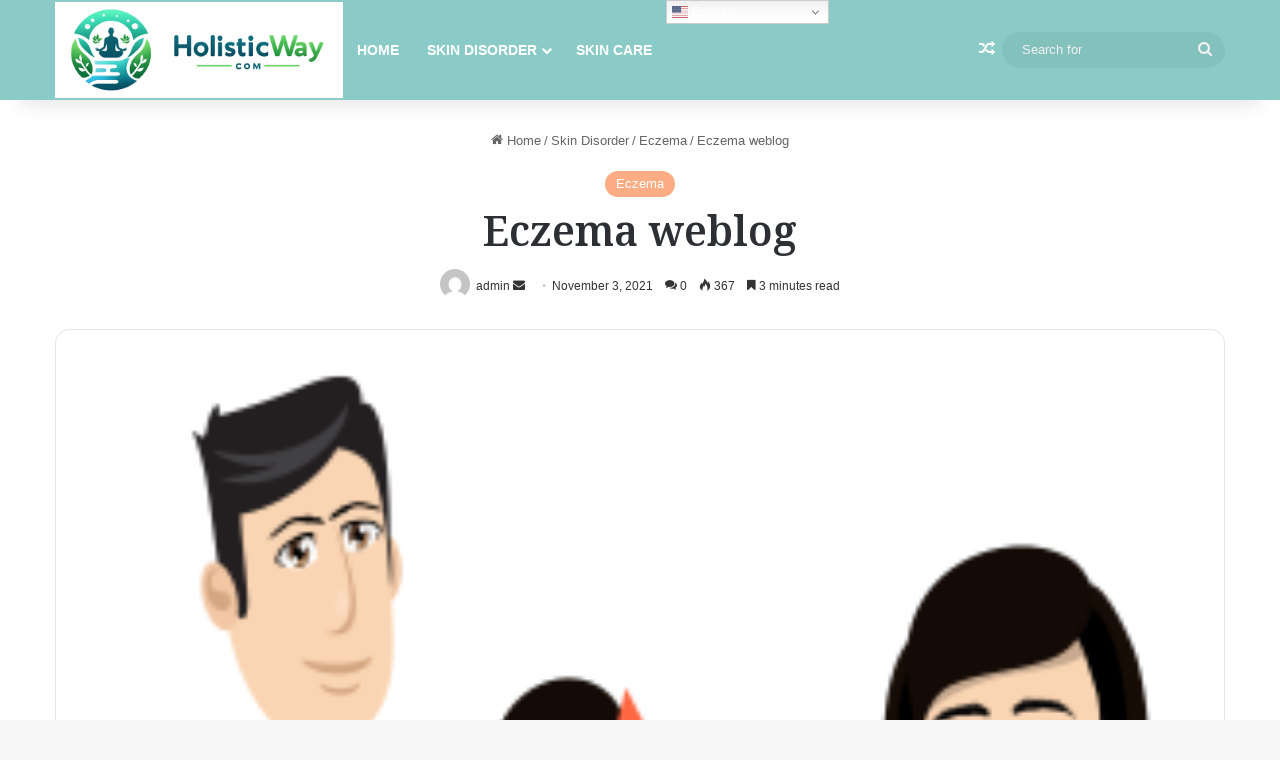

--- FILE ---
content_type: text/html; charset=UTF-8
request_url: https://holisticway.com/eczema-weblog-5/
body_size: 21337
content:
<!DOCTYPE html>
<html lang="en" class="" data-skin="light">
<head>
	<meta charset="UTF-8" />
	<link rel="profile" href="https://gmpg.org/xfn/11" />
	<meta name='robots' content='index, follow, max-image-preview:large, max-snippet:-1, max-video-preview:-1' />

	<!-- This site is optimized with the Yoast SEO plugin v26.7 - https://yoast.com/wordpress/plugins/seo/ -->
	<title>Eczema weblog - Holistic Way</title>
	<link rel="canonical" href="https://holisticway.com/eczema-weblog-5/" />
	<meta property="og:locale" content="en_US" />
	<meta property="og:type" content="article" />
	<meta property="og:title" content="Eczema weblog - Holistic Way" />
	<meta property="og:description" content="If you wish to ship me information or tales about eczema, go to the Contact Me web page To subscribe to this weblog, click on the orange RSS button within the left column. Or should you use Google, Yahoo, MSN, or Bloglines, you may click on that button. March 19, 2018 5 methods to regulate &hellip;" />
	<meta property="og:url" content="https://holisticway.com/eczema-weblog-5/" />
	<meta property="og:site_name" content="Holistic Way" />
	<meta property="article:published_time" content="2021-11-03T21:25:53+00:00" />
	<meta property="og:image" content="https://www.what-is-eczema.com/eczema-fb.png" />
	<meta name="author" content="admin" />
	<meta name="twitter:card" content="summary_large_image" />
	<meta name="twitter:image" content="https://www.what-is-eczema.com/eczema-fb.png" />
	<meta name="twitter:label1" content="Written by" />
	<meta name="twitter:data1" content="admin" />
	<meta name="twitter:label2" content="Est. reading time" />
	<meta name="twitter:data2" content="3 minutes" />
	<script type="application/ld+json" class="yoast-schema-graph">{"@context":"https://schema.org","@graph":[{"@type":"Article","@id":"https://holisticway.com/eczema-weblog-5/#article","isPartOf":{"@id":"https://holisticway.com/eczema-weblog-5/"},"author":{"name":"admin","@id":"https://holisticway.com/#/schema/person/be9f8675a02267be3876235e41487f8c"},"headline":"Eczema weblog","datePublished":"2021-11-03T21:25:53+00:00","mainEntityOfPage":{"@id":"https://holisticway.com/eczema-weblog-5/"},"wordCount":673,"commentCount":0,"publisher":{"@id":"https://holisticway.com/#organization"},"image":["https://www.what-is-eczema.com/eczema-fb.png"],"thumbnailUrl":"https://www.what-is-eczema.com/eczema-fb.png","articleSection":["Eczema"],"inLanguage":"en","potentialAction":[{"@type":"CommentAction","name":"Comment","target":["https://holisticway.com/eczema-weblog-5/#respond"]}]},{"@type":"WebPage","@id":"https://holisticway.com/eczema-weblog-5/","url":"https://holisticway.com/eczema-weblog-5/","name":"Eczema weblog - Holistic Way","isPartOf":{"@id":"https://holisticway.com/#website"},"primaryImageOfPage":"https://www.what-is-eczema.com/eczema-fb.png","image":["https://www.what-is-eczema.com/eczema-fb.png"],"thumbnailUrl":"https://www.what-is-eczema.com/eczema-fb.png","datePublished":"2021-11-03T21:25:53+00:00","breadcrumb":{"@id":"https://holisticway.com/eczema-weblog-5/#breadcrumb"},"inLanguage":"en","potentialAction":[{"@type":"ReadAction","target":["https://holisticway.com/eczema-weblog-5/"]}]},{"@type":"ImageObject","inLanguage":"en","@id":"https://holisticway.com/eczema-weblog-5/#primaryimage","url":"https://www.what-is-eczema.com/eczema-fb.png","contentUrl":"https://www.what-is-eczema.com/eczema-fb.png"},{"@type":"BreadcrumbList","@id":"https://holisticway.com/eczema-weblog-5/#breadcrumb","itemListElement":[{"@type":"ListItem","position":1,"name":"Home","item":"https://holisticway.com/"},{"@type":"ListItem","position":2,"name":"Blog","item":"https://holisticway.com/blog/"},{"@type":"ListItem","position":3,"name":"Eczema weblog"}]},{"@type":"WebSite","@id":"https://holisticway.com/#website","url":"https://holisticway.com/","name":"Holistic Way","description":"Holistic Approach for Health Body and Soul","publisher":{"@id":"https://holisticway.com/#organization"},"potentialAction":[{"@type":"SearchAction","target":{"@type":"EntryPoint","urlTemplate":"https://holisticway.com/?s={search_term_string}"},"query-input":{"@type":"PropertyValueSpecification","valueRequired":true,"valueName":"search_term_string"}}],"inLanguage":"en"},{"@type":"Organization","@id":"https://holisticway.com/#organization","name":"Holistic Way","url":"https://holisticway.com/","logo":{"@type":"ImageObject","inLanguage":"en","@id":"https://holisticway.com/#/schema/logo/image/","url":"https://holisticway.com/wp-content/uploads/2024/05/logo-wide-256.png","contentUrl":"https://holisticway.com/wp-content/uploads/2024/05/logo-wide-256.png","width":768,"height":256,"caption":"Holistic Way"},"image":{"@id":"https://holisticway.com/#/schema/logo/image/"}},{"@type":"Person","@id":"https://holisticway.com/#/schema/person/be9f8675a02267be3876235e41487f8c","name":"admin","image":{"@type":"ImageObject","inLanguage":"en","@id":"https://holisticway.com/#/schema/person/image/","url":"https://secure.gravatar.com/avatar/b9c3035fd896b93ec1b64c574a48f5a78c4b13b8879f5cccebb05261fad9d58b?s=96&d=mm&r=g","contentUrl":"https://secure.gravatar.com/avatar/b9c3035fd896b93ec1b64c574a48f5a78c4b13b8879f5cccebb05261fad9d58b?s=96&d=mm&r=g","caption":"admin"},"sameAs":["https://holisticway.com"],"url":"https://holisticway.com/author/admin/"}]}</script>
	<!-- / Yoast SEO plugin. -->


<link rel='dns-prefetch' href='//www.googletagmanager.com' />
<link rel="alternate" type="application/rss+xml" title="Holistic Way &raquo; Feed" href="https://holisticway.com/feed/" />
<link rel="alternate" type="application/rss+xml" title="Holistic Way &raquo; Comments Feed" href="https://holisticway.com/comments/feed/" />
<link rel="alternate" type="application/rss+xml" title="Holistic Way &raquo; Eczema weblog Comments Feed" href="https://holisticway.com/eczema-weblog-5/feed/" />

		<style type="text/css">
			:root{				
			--tie-preset-gradient-1: linear-gradient(135deg, rgba(6, 147, 227, 1) 0%, rgb(155, 81, 224) 100%);
			--tie-preset-gradient-2: linear-gradient(135deg, rgb(122, 220, 180) 0%, rgb(0, 208, 130) 100%);
			--tie-preset-gradient-3: linear-gradient(135deg, rgba(252, 185, 0, 1) 0%, rgba(255, 105, 0, 1) 100%);
			--tie-preset-gradient-4: linear-gradient(135deg, rgba(255, 105, 0, 1) 0%, rgb(207, 46, 46) 100%);
			--tie-preset-gradient-5: linear-gradient(135deg, rgb(238, 238, 238) 0%, rgb(169, 184, 195) 100%);
			--tie-preset-gradient-6: linear-gradient(135deg, rgb(74, 234, 220) 0%, rgb(151, 120, 209) 20%, rgb(207, 42, 186) 40%, rgb(238, 44, 130) 60%, rgb(251, 105, 98) 80%, rgb(254, 248, 76) 100%);
			--tie-preset-gradient-7: linear-gradient(135deg, rgb(255, 206, 236) 0%, rgb(152, 150, 240) 100%);
			--tie-preset-gradient-8: linear-gradient(135deg, rgb(254, 205, 165) 0%, rgb(254, 45, 45) 50%, rgb(107, 0, 62) 100%);
			--tie-preset-gradient-9: linear-gradient(135deg, rgb(255, 203, 112) 0%, rgb(199, 81, 192) 50%, rgb(65, 88, 208) 100%);
			--tie-preset-gradient-10: linear-gradient(135deg, rgb(255, 245, 203) 0%, rgb(182, 227, 212) 50%, rgb(51, 167, 181) 100%);
			--tie-preset-gradient-11: linear-gradient(135deg, rgb(202, 248, 128) 0%, rgb(113, 206, 126) 100%);
			--tie-preset-gradient-12: linear-gradient(135deg, rgb(2, 3, 129) 0%, rgb(40, 116, 252) 100%);
			--tie-preset-gradient-13: linear-gradient(135deg, #4D34FA, #ad34fa);
			--tie-preset-gradient-14: linear-gradient(135deg, #0057FF, #31B5FF);
			--tie-preset-gradient-15: linear-gradient(135deg, #FF007A, #FF81BD);
			--tie-preset-gradient-16: linear-gradient(135deg, #14111E, #4B4462);
			--tie-preset-gradient-17: linear-gradient(135deg, #F32758, #FFC581);

			
					--main-nav-background: #FFFFFF;
					--main-nav-secondry-background: rgba(0,0,0,0.03);
					--main-nav-primary-color: #0088ff;
					--main-nav-contrast-primary-color: #FFFFFF;
					--main-nav-text-color: #2c2f34;
					--main-nav-secondry-text-color: rgba(0,0,0,0.5);
					--main-nav-main-border-color: rgba(0,0,0,0.1);
					--main-nav-secondry-border-color: rgba(0,0,0,0.08);
				--tie-buttons-radius: 8px;
			}
		</style>
	<link rel="alternate" title="oEmbed (JSON)" type="application/json+oembed" href="https://holisticway.com/wp-json/oembed/1.0/embed?url=https%3A%2F%2Fholisticway.com%2Feczema-weblog-5%2F" />
<link rel="alternate" title="oEmbed (XML)" type="text/xml+oembed" href="https://holisticway.com/wp-json/oembed/1.0/embed?url=https%3A%2F%2Fholisticway.com%2Feczema-weblog-5%2F&#038;format=xml" />
<meta name="viewport" content="width=device-width, initial-scale=1.0" /><style id='wp-img-auto-sizes-contain-inline-css' type='text/css'>
img:is([sizes=auto i],[sizes^="auto," i]){contain-intrinsic-size:3000px 1500px}
/*# sourceURL=wp-img-auto-sizes-contain-inline-css */
</style>
<style id='wp-emoji-styles-inline-css' type='text/css'>

	img.wp-smiley, img.emoji {
		display: inline !important;
		border: none !important;
		box-shadow: none !important;
		height: 1em !important;
		width: 1em !important;
		margin: 0 0.07em !important;
		vertical-align: -0.1em !important;
		background: none !important;
		padding: 0 !important;
	}
/*# sourceURL=wp-emoji-styles-inline-css */
</style>
<link rel='stylesheet' id='wp-block-library-css' href='https://holisticway.com/wp-includes/css/dist/block-library/style.min.css?ver=6.9' type='text/css' media='all' />
<style id='wp-block-library-theme-inline-css' type='text/css'>
.wp-block-audio :where(figcaption){color:#555;font-size:13px;text-align:center}.is-dark-theme .wp-block-audio :where(figcaption){color:#ffffffa6}.wp-block-audio{margin:0 0 1em}.wp-block-code{border:1px solid #ccc;border-radius:4px;font-family:Menlo,Consolas,monaco,monospace;padding:.8em 1em}.wp-block-embed :where(figcaption){color:#555;font-size:13px;text-align:center}.is-dark-theme .wp-block-embed :where(figcaption){color:#ffffffa6}.wp-block-embed{margin:0 0 1em}.blocks-gallery-caption{color:#555;font-size:13px;text-align:center}.is-dark-theme .blocks-gallery-caption{color:#ffffffa6}:root :where(.wp-block-image figcaption){color:#555;font-size:13px;text-align:center}.is-dark-theme :root :where(.wp-block-image figcaption){color:#ffffffa6}.wp-block-image{margin:0 0 1em}.wp-block-pullquote{border-bottom:4px solid;border-top:4px solid;color:currentColor;margin-bottom:1.75em}.wp-block-pullquote :where(cite),.wp-block-pullquote :where(footer),.wp-block-pullquote__citation{color:currentColor;font-size:.8125em;font-style:normal;text-transform:uppercase}.wp-block-quote{border-left:.25em solid;margin:0 0 1.75em;padding-left:1em}.wp-block-quote cite,.wp-block-quote footer{color:currentColor;font-size:.8125em;font-style:normal;position:relative}.wp-block-quote:where(.has-text-align-right){border-left:none;border-right:.25em solid;padding-left:0;padding-right:1em}.wp-block-quote:where(.has-text-align-center){border:none;padding-left:0}.wp-block-quote.is-large,.wp-block-quote.is-style-large,.wp-block-quote:where(.is-style-plain){border:none}.wp-block-search .wp-block-search__label{font-weight:700}.wp-block-search__button{border:1px solid #ccc;padding:.375em .625em}:where(.wp-block-group.has-background){padding:1.25em 2.375em}.wp-block-separator.has-css-opacity{opacity:.4}.wp-block-separator{border:none;border-bottom:2px solid;margin-left:auto;margin-right:auto}.wp-block-separator.has-alpha-channel-opacity{opacity:1}.wp-block-separator:not(.is-style-wide):not(.is-style-dots){width:100px}.wp-block-separator.has-background:not(.is-style-dots){border-bottom:none;height:1px}.wp-block-separator.has-background:not(.is-style-wide):not(.is-style-dots){height:2px}.wp-block-table{margin:0 0 1em}.wp-block-table td,.wp-block-table th{word-break:normal}.wp-block-table :where(figcaption){color:#555;font-size:13px;text-align:center}.is-dark-theme .wp-block-table :where(figcaption){color:#ffffffa6}.wp-block-video :where(figcaption){color:#555;font-size:13px;text-align:center}.is-dark-theme .wp-block-video :where(figcaption){color:#ffffffa6}.wp-block-video{margin:0 0 1em}:root :where(.wp-block-template-part.has-background){margin-bottom:0;margin-top:0;padding:1.25em 2.375em}
/*# sourceURL=/wp-includes/css/dist/block-library/theme.min.css */
</style>
<style id='classic-theme-styles-inline-css' type='text/css'>
/*! This file is auto-generated */
.wp-block-button__link{color:#fff;background-color:#32373c;border-radius:9999px;box-shadow:none;text-decoration:none;padding:calc(.667em + 2px) calc(1.333em + 2px);font-size:1.125em}.wp-block-file__button{background:#32373c;color:#fff;text-decoration:none}
/*# sourceURL=/wp-includes/css/classic-themes.min.css */
</style>
<style id='global-styles-inline-css' type='text/css'>
:root{--wp--preset--aspect-ratio--square: 1;--wp--preset--aspect-ratio--4-3: 4/3;--wp--preset--aspect-ratio--3-4: 3/4;--wp--preset--aspect-ratio--3-2: 3/2;--wp--preset--aspect-ratio--2-3: 2/3;--wp--preset--aspect-ratio--16-9: 16/9;--wp--preset--aspect-ratio--9-16: 9/16;--wp--preset--color--black: #000000;--wp--preset--color--cyan-bluish-gray: #abb8c3;--wp--preset--color--white: #ffffff;--wp--preset--color--pale-pink: #f78da7;--wp--preset--color--vivid-red: #cf2e2e;--wp--preset--color--luminous-vivid-orange: #ff6900;--wp--preset--color--luminous-vivid-amber: #fcb900;--wp--preset--color--light-green-cyan: #7bdcb5;--wp--preset--color--vivid-green-cyan: #00d084;--wp--preset--color--pale-cyan-blue: #8ed1fc;--wp--preset--color--vivid-cyan-blue: #0693e3;--wp--preset--color--vivid-purple: #9b51e0;--wp--preset--color--global-color: #fcad84;--wp--preset--gradient--vivid-cyan-blue-to-vivid-purple: linear-gradient(135deg,rgb(6,147,227) 0%,rgb(155,81,224) 100%);--wp--preset--gradient--light-green-cyan-to-vivid-green-cyan: linear-gradient(135deg,rgb(122,220,180) 0%,rgb(0,208,130) 100%);--wp--preset--gradient--luminous-vivid-amber-to-luminous-vivid-orange: linear-gradient(135deg,rgb(252,185,0) 0%,rgb(255,105,0) 100%);--wp--preset--gradient--luminous-vivid-orange-to-vivid-red: linear-gradient(135deg,rgb(255,105,0) 0%,rgb(207,46,46) 100%);--wp--preset--gradient--very-light-gray-to-cyan-bluish-gray: linear-gradient(135deg,rgb(238,238,238) 0%,rgb(169,184,195) 100%);--wp--preset--gradient--cool-to-warm-spectrum: linear-gradient(135deg,rgb(74,234,220) 0%,rgb(151,120,209) 20%,rgb(207,42,186) 40%,rgb(238,44,130) 60%,rgb(251,105,98) 80%,rgb(254,248,76) 100%);--wp--preset--gradient--blush-light-purple: linear-gradient(135deg,rgb(255,206,236) 0%,rgb(152,150,240) 100%);--wp--preset--gradient--blush-bordeaux: linear-gradient(135deg,rgb(254,205,165) 0%,rgb(254,45,45) 50%,rgb(107,0,62) 100%);--wp--preset--gradient--luminous-dusk: linear-gradient(135deg,rgb(255,203,112) 0%,rgb(199,81,192) 50%,rgb(65,88,208) 100%);--wp--preset--gradient--pale-ocean: linear-gradient(135deg,rgb(255,245,203) 0%,rgb(182,227,212) 50%,rgb(51,167,181) 100%);--wp--preset--gradient--electric-grass: linear-gradient(135deg,rgb(202,248,128) 0%,rgb(113,206,126) 100%);--wp--preset--gradient--midnight: linear-gradient(135deg,rgb(2,3,129) 0%,rgb(40,116,252) 100%);--wp--preset--font-size--small: 13px;--wp--preset--font-size--medium: 20px;--wp--preset--font-size--large: 36px;--wp--preset--font-size--x-large: 42px;--wp--preset--spacing--20: 0.44rem;--wp--preset--spacing--30: 0.67rem;--wp--preset--spacing--40: 1rem;--wp--preset--spacing--50: 1.5rem;--wp--preset--spacing--60: 2.25rem;--wp--preset--spacing--70: 3.38rem;--wp--preset--spacing--80: 5.06rem;--wp--preset--shadow--natural: 6px 6px 9px rgba(0, 0, 0, 0.2);--wp--preset--shadow--deep: 12px 12px 50px rgba(0, 0, 0, 0.4);--wp--preset--shadow--sharp: 6px 6px 0px rgba(0, 0, 0, 0.2);--wp--preset--shadow--outlined: 6px 6px 0px -3px rgb(255, 255, 255), 6px 6px rgb(0, 0, 0);--wp--preset--shadow--crisp: 6px 6px 0px rgb(0, 0, 0);}:where(.is-layout-flex){gap: 0.5em;}:where(.is-layout-grid){gap: 0.5em;}body .is-layout-flex{display: flex;}.is-layout-flex{flex-wrap: wrap;align-items: center;}.is-layout-flex > :is(*, div){margin: 0;}body .is-layout-grid{display: grid;}.is-layout-grid > :is(*, div){margin: 0;}:where(.wp-block-columns.is-layout-flex){gap: 2em;}:where(.wp-block-columns.is-layout-grid){gap: 2em;}:where(.wp-block-post-template.is-layout-flex){gap: 1.25em;}:where(.wp-block-post-template.is-layout-grid){gap: 1.25em;}.has-black-color{color: var(--wp--preset--color--black) !important;}.has-cyan-bluish-gray-color{color: var(--wp--preset--color--cyan-bluish-gray) !important;}.has-white-color{color: var(--wp--preset--color--white) !important;}.has-pale-pink-color{color: var(--wp--preset--color--pale-pink) !important;}.has-vivid-red-color{color: var(--wp--preset--color--vivid-red) !important;}.has-luminous-vivid-orange-color{color: var(--wp--preset--color--luminous-vivid-orange) !important;}.has-luminous-vivid-amber-color{color: var(--wp--preset--color--luminous-vivid-amber) !important;}.has-light-green-cyan-color{color: var(--wp--preset--color--light-green-cyan) !important;}.has-vivid-green-cyan-color{color: var(--wp--preset--color--vivid-green-cyan) !important;}.has-pale-cyan-blue-color{color: var(--wp--preset--color--pale-cyan-blue) !important;}.has-vivid-cyan-blue-color{color: var(--wp--preset--color--vivid-cyan-blue) !important;}.has-vivid-purple-color{color: var(--wp--preset--color--vivid-purple) !important;}.has-black-background-color{background-color: var(--wp--preset--color--black) !important;}.has-cyan-bluish-gray-background-color{background-color: var(--wp--preset--color--cyan-bluish-gray) !important;}.has-white-background-color{background-color: var(--wp--preset--color--white) !important;}.has-pale-pink-background-color{background-color: var(--wp--preset--color--pale-pink) !important;}.has-vivid-red-background-color{background-color: var(--wp--preset--color--vivid-red) !important;}.has-luminous-vivid-orange-background-color{background-color: var(--wp--preset--color--luminous-vivid-orange) !important;}.has-luminous-vivid-amber-background-color{background-color: var(--wp--preset--color--luminous-vivid-amber) !important;}.has-light-green-cyan-background-color{background-color: var(--wp--preset--color--light-green-cyan) !important;}.has-vivid-green-cyan-background-color{background-color: var(--wp--preset--color--vivid-green-cyan) !important;}.has-pale-cyan-blue-background-color{background-color: var(--wp--preset--color--pale-cyan-blue) !important;}.has-vivid-cyan-blue-background-color{background-color: var(--wp--preset--color--vivid-cyan-blue) !important;}.has-vivid-purple-background-color{background-color: var(--wp--preset--color--vivid-purple) !important;}.has-black-border-color{border-color: var(--wp--preset--color--black) !important;}.has-cyan-bluish-gray-border-color{border-color: var(--wp--preset--color--cyan-bluish-gray) !important;}.has-white-border-color{border-color: var(--wp--preset--color--white) !important;}.has-pale-pink-border-color{border-color: var(--wp--preset--color--pale-pink) !important;}.has-vivid-red-border-color{border-color: var(--wp--preset--color--vivid-red) !important;}.has-luminous-vivid-orange-border-color{border-color: var(--wp--preset--color--luminous-vivid-orange) !important;}.has-luminous-vivid-amber-border-color{border-color: var(--wp--preset--color--luminous-vivid-amber) !important;}.has-light-green-cyan-border-color{border-color: var(--wp--preset--color--light-green-cyan) !important;}.has-vivid-green-cyan-border-color{border-color: var(--wp--preset--color--vivid-green-cyan) !important;}.has-pale-cyan-blue-border-color{border-color: var(--wp--preset--color--pale-cyan-blue) !important;}.has-vivid-cyan-blue-border-color{border-color: var(--wp--preset--color--vivid-cyan-blue) !important;}.has-vivid-purple-border-color{border-color: var(--wp--preset--color--vivid-purple) !important;}.has-vivid-cyan-blue-to-vivid-purple-gradient-background{background: var(--wp--preset--gradient--vivid-cyan-blue-to-vivid-purple) !important;}.has-light-green-cyan-to-vivid-green-cyan-gradient-background{background: var(--wp--preset--gradient--light-green-cyan-to-vivid-green-cyan) !important;}.has-luminous-vivid-amber-to-luminous-vivid-orange-gradient-background{background: var(--wp--preset--gradient--luminous-vivid-amber-to-luminous-vivid-orange) !important;}.has-luminous-vivid-orange-to-vivid-red-gradient-background{background: var(--wp--preset--gradient--luminous-vivid-orange-to-vivid-red) !important;}.has-very-light-gray-to-cyan-bluish-gray-gradient-background{background: var(--wp--preset--gradient--very-light-gray-to-cyan-bluish-gray) !important;}.has-cool-to-warm-spectrum-gradient-background{background: var(--wp--preset--gradient--cool-to-warm-spectrum) !important;}.has-blush-light-purple-gradient-background{background: var(--wp--preset--gradient--blush-light-purple) !important;}.has-blush-bordeaux-gradient-background{background: var(--wp--preset--gradient--blush-bordeaux) !important;}.has-luminous-dusk-gradient-background{background: var(--wp--preset--gradient--luminous-dusk) !important;}.has-pale-ocean-gradient-background{background: var(--wp--preset--gradient--pale-ocean) !important;}.has-electric-grass-gradient-background{background: var(--wp--preset--gradient--electric-grass) !important;}.has-midnight-gradient-background{background: var(--wp--preset--gradient--midnight) !important;}.has-small-font-size{font-size: var(--wp--preset--font-size--small) !important;}.has-medium-font-size{font-size: var(--wp--preset--font-size--medium) !important;}.has-large-font-size{font-size: var(--wp--preset--font-size--large) !important;}.has-x-large-font-size{font-size: var(--wp--preset--font-size--x-large) !important;}
:where(.wp-block-post-template.is-layout-flex){gap: 1.25em;}:where(.wp-block-post-template.is-layout-grid){gap: 1.25em;}
:where(.wp-block-term-template.is-layout-flex){gap: 1.25em;}:where(.wp-block-term-template.is-layout-grid){gap: 1.25em;}
:where(.wp-block-columns.is-layout-flex){gap: 2em;}:where(.wp-block-columns.is-layout-grid){gap: 2em;}
:root :where(.wp-block-pullquote){font-size: 1.5em;line-height: 1.6;}
/*# sourceURL=global-styles-inline-css */
</style>
<link rel='stylesheet' id='wp_automatic_gallery_style-css' href='https://holisticway.com/wp-content/plugins/wp-automatic/css/wp-automatic.css?ver=1.0.0' type='text/css' media='all' />
<link rel='stylesheet' id='tie-css-base-css' href='https://holisticway.com/wp-content/themes/jannah/assets/css/base.min.css?ver=7.2.0' type='text/css' media='all' />
<link rel='stylesheet' id='tie-css-styles-css' href='https://holisticway.com/wp-content/themes/jannah/assets/css/style.min.css?ver=7.2.0' type='text/css' media='all' />
<link rel='stylesheet' id='tie-css-widgets-css' href='https://holisticway.com/wp-content/themes/jannah/assets/css/widgets.min.css?ver=7.2.0' type='text/css' media='all' />
<link rel='stylesheet' id='tie-css-helpers-css' href='https://holisticway.com/wp-content/themes/jannah/assets/css/helpers.min.css?ver=7.2.0' type='text/css' media='all' />
<link rel='stylesheet' id='tie-fontawesome5-css' href='https://holisticway.com/wp-content/themes/jannah/assets/css/fontawesome.css?ver=7.2.0' type='text/css' media='all' />
<link rel='stylesheet' id='tie-css-ilightbox-css' href='https://holisticway.com/wp-content/themes/jannah/assets/ilightbox/dark-skin/skin.css?ver=7.2.0' type='text/css' media='all' />
<link rel='stylesheet' id='tie-css-single-css' href='https://holisticway.com/wp-content/themes/jannah/assets/css/single.min.css?ver=7.2.0' type='text/css' media='all' />
<link rel='stylesheet' id='tie-css-print-css' href='https://holisticway.com/wp-content/themes/jannah/assets/css/print.css?ver=7.2.0' type='text/css' media='print' />
<style id='tie-css-print-inline-css' type='text/css'>
.wf-active .logo-text,.wf-active h1,.wf-active h2,.wf-active h3,.wf-active h4,.wf-active h5,.wf-active h6,.wf-active .the-subtitle{font-family: 'Noto Serif';}#top-nav .top-menu > ul > li > a{}#top-nav{line-height: 3.5em}#main-nav .main-menu > ul > li > a{text-transform: uppercase;}.background-overlay {background-attachment: fixed;background-color: rgba(255,255,255,0.5);}:root:root{--brand-color: #fcad84;--dark-brand-color: #ca7b52;--bright-color: #FFFFFF;--base-color: #2c2f34;}#reading-position-indicator{box-shadow: 0 0 10px rgba( 252,173,132,0.7);}:root:root{--brand-color: #fcad84;--dark-brand-color: #ca7b52;--bright-color: #FFFFFF;--base-color: #2c2f34;}#reading-position-indicator{box-shadow: 0 0 10px rgba( 252,173,132,0.7);}#header-notification-bar{background: var( --tie-preset-gradient-13 );}#top-nav,#top-nav .sub-menu,#top-nav .comp-sub-menu,#top-nav .ticker-content,#top-nav .ticker-swipe,.top-nav-boxed #top-nav .topbar-wrapper,.top-nav-dark .top-menu ul,#autocomplete-suggestions.search-in-top-nav{background-color : #ecc7bf;}#top-nav *,#autocomplete-suggestions.search-in-top-nav{border-color: rgba( #000000,0.08);}#top-nav .icon-basecloud-bg:after{color: #ecc7bf;}#top-nav a:not(:hover),#top-nav input,#top-nav #search-submit,#top-nav .fa-spinner,#top-nav .dropdown-social-icons li a span,#top-nav .components > li .social-link:not(:hover) span,#autocomplete-suggestions.search-in-top-nav a{color: #3c2e3d;}#top-nav input::-moz-placeholder{color: #3c2e3d;}#top-nav input:-moz-placeholder{color: #3c2e3d;}#top-nav input:-ms-input-placeholder{color: #3c2e3d;}#top-nav input::-webkit-input-placeholder{color: #3c2e3d;}#top-nav,.search-in-top-nav{--tie-buttons-color: #ffffff;--tie-buttons-border-color: #ffffff;--tie-buttons-text: #000000;--tie-buttons-hover-color: #e1e1e1;}#top-nav a:hover,#top-nav .menu li:hover > a,#top-nav .menu > .tie-current-menu > a,#top-nav .components > li:hover > a,#top-nav .components #search-submit:hover,#autocomplete-suggestions.search-in-top-nav .post-title a:hover{color: #ffffff;}#top-nav,#top-nav .comp-sub-menu,#top-nav .tie-weather-widget{color: #ffffff;}#autocomplete-suggestions.search-in-top-nav .post-meta,#autocomplete-suggestions.search-in-top-nav .post-meta a:not(:hover){color: rgba( 255,255,255,0.7 );}#top-nav .weather-icon .icon-cloud,#top-nav .weather-icon .icon-basecloud-bg,#top-nav .weather-icon .icon-cloud-behind{color: #ffffff !important;}#main-nav,#main-nav .menu-sub-content,#main-nav .comp-sub-menu,#main-nav ul.cats-vertical li a.is-active,#main-nav ul.cats-vertical li a:hover,#autocomplete-suggestions.search-in-main-nav{background-color: #8acbc7;}#main-nav{border-width: 0;}#theme-header #main-nav:not(.fixed-nav){bottom: 0;}#main-nav .icon-basecloud-bg:after{color: #8acbc7;}#autocomplete-suggestions.search-in-main-nav{border-color: rgba(255,255,255,0.07);}.main-nav-boxed #main-nav .main-menu-wrapper{border-width: 0;}#main-nav a:not(:hover),#main-nav a.social-link:not(:hover) span,#main-nav .dropdown-social-icons li a span,#autocomplete-suggestions.search-in-main-nav a{color: #ffffff;}.main-nav,.search-in-main-nav{--main-nav-primary-color: #d9e8e3;--tie-buttons-color: #d9e8e3;--tie-buttons-border-color: #d9e8e3;--tie-buttons-text: #000000;--tie-buttons-hover-color: #bbcac5;}#main-nav .mega-links-head:after,#main-nav .cats-horizontal a.is-active,#main-nav .cats-horizontal a:hover,#main-nav .spinner > div{background-color: #d9e8e3;}#main-nav .menu ul li:hover > a,#main-nav .menu ul li.current-menu-item:not(.mega-link-column) > a,#main-nav .components a:hover,#main-nav .components > li:hover > a,#main-nav #search-submit:hover,#main-nav .cats-vertical a.is-active,#main-nav .cats-vertical a:hover,#main-nav .mega-menu .post-meta a:hover,#main-nav .mega-menu .post-box-title a:hover,#autocomplete-suggestions.search-in-main-nav a:hover,#main-nav .spinner-circle:after{color: #d9e8e3;}#main-nav .menu > li.tie-current-menu > a,#main-nav .menu > li:hover > a,.theme-header #main-nav .mega-menu .cats-horizontal a.is-active,.theme-header #main-nav .mega-menu .cats-horizontal a:hover{color: #000000;}#main-nav .menu > li.tie-current-menu > a:before,#main-nav .menu > li:hover > a:before{border-top-color: #000000;}#main-nav,#main-nav input,#main-nav #search-submit,#main-nav .fa-spinner,#main-nav .comp-sub-menu,#main-nav .tie-weather-widget{color: #f1f1f1;}#main-nav input::-moz-placeholder{color: #f1f1f1;}#main-nav input:-moz-placeholder{color: #f1f1f1;}#main-nav input:-ms-input-placeholder{color: #f1f1f1;}#main-nav input::-webkit-input-placeholder{color: #f1f1f1;}#main-nav .mega-menu .post-meta,#main-nav .mega-menu .post-meta a,#autocomplete-suggestions.search-in-main-nav .post-meta{color: rgba(241,241,241,0.6);}#main-nav .weather-icon .icon-cloud,#main-nav .weather-icon .icon-basecloud-bg,#main-nav .weather-icon .icon-cloud-behind{color: #f1f1f1 !important;}#footer{background-color: #d9e8e3;}#site-info{background-color: #ffffff;}#footer .posts-list-counter .posts-list-items li.widget-post-list:before{border-color: #d9e8e3;}#footer .timeline-widget a .date:before{border-color: rgba(217,232,227,0.8);}#footer .footer-boxed-widget-area,#footer textarea,#footer input:not([type=submit]),#footer select,#footer code,#footer kbd,#footer pre,#footer samp,#footer .show-more-button,#footer .slider-links .tie-slider-nav span,#footer #wp-calendar,#footer #wp-calendar tbody td,#footer #wp-calendar thead th,#footer .widget.buddypress .item-options a{border-color: rgba(0,0,0,0.1);}#footer .social-statistics-widget .white-bg li.social-icons-item a,#footer .widget_tag_cloud .tagcloud a,#footer .latest-tweets-widget .slider-links .tie-slider-nav span,#footer .widget_layered_nav_filters a{border-color: rgba(0,0,0,0.1);}#footer .social-statistics-widget .white-bg li:before{background: rgba(0,0,0,0.1);}.site-footer #wp-calendar tbody td{background: rgba(0,0,0,0.02);}#footer .white-bg .social-icons-item a span.followers span,#footer .circle-three-cols .social-icons-item a .followers-num,#footer .circle-three-cols .social-icons-item a .followers-name{color: rgba(0,0,0,0.8);}#footer .timeline-widget ul:before,#footer .timeline-widget a:not(:hover) .date:before{background-color: #bbcac5;}#footer .widget-title,#footer .widget-title a:not(:hover){color: #333333;}#footer,#footer textarea,#footer input:not([type='submit']),#footer select,#footer #wp-calendar tbody,#footer .tie-slider-nav li span:not(:hover),#footer .widget_categories li a:before,#footer .widget_product_categories li a:before,#footer .widget_layered_nav li a:before,#footer .widget_archive li a:before,#footer .widget_nav_menu li a:before,#footer .widget_meta li a:before,#footer .widget_pages li a:before,#footer .widget_recent_entries li a:before,#footer .widget_display_forums li a:before,#footer .widget_display_views li a:before,#footer .widget_rss li a:before,#footer .widget_display_stats dt:before,#footer .subscribe-widget-content h3,#footer .about-author .social-icons a:not(:hover) span{color: #333333;}#footer post-widget-body .meta-item,#footer .post-meta,#footer .stream-title,#footer.dark-skin .timeline-widget .date,#footer .wp-caption .wp-caption-text,#footer .rss-date{color: rgba(51,51,51,0.7);}#footer input::-moz-placeholder{color: #333333;}#footer input:-moz-placeholder{color: #333333;}#footer input:-ms-input-placeholder{color: #333333;}#footer input::-webkit-input-placeholder{color: #333333;}.site-footer.dark-skin a:not(:hover){color: #58afa9;}.site-footer.dark-skin a:hover,#footer .stars-rating-active,#footer .twitter-icon-wrap span,.block-head-4.magazine2 #footer .tabs li a{color: #fcad84;}#footer .circle_bar{stroke: #fcad84;}#footer .widget.buddypress .item-options a.selected,#footer .widget.buddypress .item-options a.loading,#footer .tie-slider-nav span:hover,.block-head-4.magazine2 #footer .tabs{border-color: #fcad84;}.magazine2:not(.block-head-4) #footer .tabs a:hover,.magazine2:not(.block-head-4) #footer .tabs .active a,.magazine1 #footer .tabs a:hover,.magazine1 #footer .tabs .active a,.block-head-4.magazine2 #footer .tabs.tabs .active a,.block-head-4.magazine2 #footer .tabs > .active a:before,.block-head-4.magazine2 #footer .tabs > li.active:nth-child(n) a:after,#footer .digital-rating-static,#footer .timeline-widget li a:hover .date:before,#footer #wp-calendar #today,#footer .posts-list-counter .posts-list-items li.widget-post-list:before,#footer .cat-counter span,#footer.dark-skin .the-global-title:after,#footer .button,#footer [type='submit'],#footer .spinner > div,#footer .widget.buddypress .item-options a.selected,#footer .widget.buddypress .item-options a.loading,#footer .tie-slider-nav span:hover,#footer .fullwidth-area .tagcloud a:hover{background-color: #fcad84;color: #FFFFFF;}.block-head-4.magazine2 #footer .tabs li a:hover{color: #de8f66;}.block-head-4.magazine2 #footer .tabs.tabs .active a:hover,#footer .widget.buddypress .item-options a.selected,#footer .widget.buddypress .item-options a.loading,#footer .tie-slider-nav span:hover{color: #FFFFFF !important;}#footer .button:hover,#footer [type='submit']:hover{background-color: #de8f66;color: #FFFFFF;}#site-info,#site-info ul.social-icons li a:not(:hover) span{color: #555555;}#footer .site-info a:not(:hover){color: #555555;}.tie-cat-21,.tie-cat-item-21 > span{background-color:#e67e22 !important;color:#FFFFFF !important;}.tie-cat-21:after{border-top-color:#e67e22 !important;}.tie-cat-21:hover{background-color:#c86004 !important;}.tie-cat-21:hover:after{border-top-color:#c86004 !important;}.tie-cat-28,.tie-cat-item-28 > span{background-color:#2ecc71 !important;color:#FFFFFF !important;}.tie-cat-28:after{border-top-color:#2ecc71 !important;}.tie-cat-28:hover{background-color:#10ae53 !important;}.tie-cat-28:hover:after{border-top-color:#10ae53 !important;}.tie-cat-33,.tie-cat-item-33 > span{background-color:#9b59b6 !important;color:#FFFFFF !important;}.tie-cat-33:after{border-top-color:#9b59b6 !important;}.tie-cat-33:hover{background-color:#7d3b98 !important;}.tie-cat-33:hover:after{border-top-color:#7d3b98 !important;}.tie-cat-34,.tie-cat-item-34 > span{background-color:#34495e !important;color:#FFFFFF !important;}.tie-cat-34:after{border-top-color:#34495e !important;}.tie-cat-34:hover{background-color:#162b40 !important;}.tie-cat-34:hover:after{border-top-color:#162b40 !important;}.tie-cat-36,.tie-cat-item-36 > span{background-color:#795548 !important;color:#FFFFFF !important;}.tie-cat-36:after{border-top-color:#795548 !important;}.tie-cat-36:hover{background-color:#5b372a !important;}.tie-cat-36:hover:after{border-top-color:#5b372a !important;}.tie-cat-38,.tie-cat-item-38 > span{background-color:#4CAF50 !important;color:#FFFFFF !important;}.tie-cat-38:after{border-top-color:#4CAF50 !important;}.tie-cat-38:hover{background-color:#2e9132 !important;}.tie-cat-38:hover:after{border-top-color:#2e9132 !important;}body .mag-box .breaking,body .social-icons-widget .social-icons-item .social-link,body .widget_product_tag_cloud a,body .widget_tag_cloud a,body .post-tags a,body .widget_layered_nav_filters a,body .post-bottom-meta-title,body .post-bottom-meta a,body .post-cat,body .show-more-button,body #instagram-link.is-expanded .follow-button,body .cat-counter a + span,body .mag-box-options .slider-arrow-nav a,body .main-menu .cats-horizontal li a,body #instagram-link.is-compact,body .pages-numbers a,body .pages-nav-item,body .bp-pagination-links .page-numbers,body .fullwidth-area .widget_tag_cloud .tagcloud a,body ul.breaking-news-nav li.jnt-prev,body ul.breaking-news-nav li.jnt-next,body #tie-popup-search-mobile table.gsc-search-box{border-radius: 35px;}body .mag-box ul.breaking-news-nav li{border: 0 !important;}body #instagram-link.is-compact{padding-right: 40px;padding-left: 40px;}body .post-bottom-meta-title,body .post-bottom-meta a,body .more-link{padding-right: 15px;padding-left: 15px;}body #masonry-grid .container-wrapper .post-thumb img{border-radius: 0px;}body .video-thumbnail,body .review-item,body .review-summary,body .user-rate-wrap,body textarea,body input,body select{border-radius: 5px;}body .post-content-slideshow,body #tie-read-next,body .prev-next-post-nav .post-thumb,body .post-thumb img,body .container-wrapper,body .tie-popup-container .container-wrapper,body .widget,body .grid-slider-wrapper .grid-item,body .slider-vertical-navigation .slide,body .boxed-slider:not(.grid-slider-wrapper) .slide,body .buddypress-wrap .activity-list .load-more a,body .buddypress-wrap .activity-list .load-newest a,body .woocommerce .products .product .product-img img,body .woocommerce .products .product .product-img,body .woocommerce .woocommerce-tabs,body .woocommerce div.product .related.products,body .woocommerce div.product .up-sells.products,body .woocommerce .cart_totals,.woocommerce .cross-sells,body .big-thumb-left-box-inner,body .miscellaneous-box .posts-items li:first-child,body .single-big-img,body .masonry-with-spaces .container-wrapper .slide,body .news-gallery-items li .post-thumb,body .scroll-2-box .slide,.magazine1.archive:not(.bbpress) .entry-header-outer,.magazine1.search .entry-header-outer,.magazine1.archive:not(.bbpress) .mag-box .container-wrapper,.magazine1.search .mag-box .container-wrapper,body.magazine1 .entry-header-outer + .mag-box,body .digital-rating-static,body .entry q,body .entry blockquote,body #instagram-link.is-expanded,body.single-post .featured-area,body.post-layout-8 #content,body .footer-boxed-widget-area,body .tie-video-main-slider,body .post-thumb-overlay,body .widget_media_image img,body .stream-item-mag img,body .media-page-layout .post-element{border-radius: 15px;}#subcategories-section .container-wrapper{border-radius: 15px !important;margin-top: 15px !important;border-top-width: 1px !important;}@media (max-width: 767px) {.tie-video-main-slider iframe{border-top-right-radius: 15px;border-top-left-radius: 15px;}}.magazine1.archive:not(.bbpress) .mag-box .container-wrapper,.magazine1.search .mag-box .container-wrapper{margin-top: 15px;border-top-width: 1px;}body .section-wrapper:not(.container-full) .wide-slider-wrapper .slider-main-container,body .section-wrapper:not(.container-full) .wide-slider-three-slids-wrapper{border-radius: 15px;overflow: hidden;}body .wide-slider-nav-wrapper,body .share-buttons-bottom,body .first-post-gradient li:first-child .post-thumb:after,body .scroll-2-box .post-thumb:after{border-bottom-left-radius: 15px;border-bottom-right-radius: 15px;}body .main-menu .menu-sub-content,body .comp-sub-menu{border-bottom-left-radius: 10px;border-bottom-right-radius: 10px;}body.single-post .featured-area{overflow: hidden;}body #check-also-box.check-also-left{border-top-right-radius: 15px;border-bottom-right-radius: 15px;}body #check-also-box.check-also-right{border-top-left-radius: 15px;border-bottom-left-radius: 15px;}body .mag-box .breaking-news-nav li:last-child{border-top-right-radius: 35px;border-bottom-right-radius: 35px;}body .mag-box .breaking-title:before{border-top-left-radius: 35px;border-bottom-left-radius: 35px;}body .tabs li:last-child a,body .full-overlay-title li:not(.no-post-thumb) .block-title-overlay{border-top-right-radius: 15px;}body .center-overlay-title li:not(.no-post-thumb) .block-title-overlay,body .tabs li:first-child a{border-top-left-radius: 15px;}
/*# sourceURL=tie-css-print-inline-css */
</style>
<script type="text/javascript" src="https://holisticway.com/wp-includes/js/jquery/jquery.min.js?ver=3.7.1" id="jquery-core-js"></script>
<script type="text/javascript" src="https://holisticway.com/wp-includes/js/jquery/jquery-migrate.min.js?ver=3.4.1" id="jquery-migrate-js"></script>
<script type="text/javascript" src="https://holisticway.com/wp-content/plugins/wp-automatic/js/main-front.js?ver=1.0.1" id="wp_automatic_gallery-js"></script>

<!-- Google tag (gtag.js) snippet added by Site Kit -->
<!-- Google Analytics snippet added by Site Kit -->
<script type="text/javascript" src="https://www.googletagmanager.com/gtag/js?id=GT-P8ZTXQXT" id="google_gtagjs-js" async></script>
<script type="text/javascript" id="google_gtagjs-js-after">
/* <![CDATA[ */
window.dataLayer = window.dataLayer || [];function gtag(){dataLayer.push(arguments);}
gtag("set","linker",{"domains":["holisticway.com"]});
gtag("js", new Date());
gtag("set", "developer_id.dZTNiMT", true);
gtag("config", "GT-P8ZTXQXT");
//# sourceURL=google_gtagjs-js-after
/* ]]> */
</script>
<link rel="https://api.w.org/" href="https://holisticway.com/wp-json/" /><link rel="alternate" title="JSON" type="application/json" href="https://holisticway.com/wp-json/wp/v2/posts/4722" /><link rel="EditURI" type="application/rsd+xml" title="RSD" href="https://holisticway.com/xmlrpc.php?rsd" />
<meta name="generator" content="WordPress 6.9" />
<link rel='shortlink' href='https://holisticway.com/?p=4722' />
<meta name="generator" content="Site Kit by Google 1.170.0" /><meta http-equiv="X-UA-Compatible" content="IE=edge">
<meta name="theme-color" content="#8acbc7" /><meta name="generator" content="Elementor 3.34.1; features: additional_custom_breakpoints; settings: css_print_method-external, google_font-enabled, font_display-auto">
			<style>
				.e-con.e-parent:nth-of-type(n+4):not(.e-lazyloaded):not(.e-no-lazyload),
				.e-con.e-parent:nth-of-type(n+4):not(.e-lazyloaded):not(.e-no-lazyload) * {
					background-image: none !important;
				}
				@media screen and (max-height: 1024px) {
					.e-con.e-parent:nth-of-type(n+3):not(.e-lazyloaded):not(.e-no-lazyload),
					.e-con.e-parent:nth-of-type(n+3):not(.e-lazyloaded):not(.e-no-lazyload) * {
						background-image: none !important;
					}
				}
				@media screen and (max-height: 640px) {
					.e-con.e-parent:nth-of-type(n+2):not(.e-lazyloaded):not(.e-no-lazyload),
					.e-con.e-parent:nth-of-type(n+2):not(.e-lazyloaded):not(.e-no-lazyload) * {
						background-image: none !important;
					}
				}
			</style>
			<link rel="icon" href="https://holisticway.com/wp-content/uploads/2024/05/cropped-holisticway-32x32.png" sizes="32x32" />
<link rel="icon" href="https://holisticway.com/wp-content/uploads/2024/05/cropped-holisticway-192x192.png" sizes="192x192" />
<link rel="apple-touch-icon" href="https://holisticway.com/wp-content/uploads/2024/05/cropped-holisticway-180x180.png" />
<meta name="msapplication-TileImage" content="https://holisticway.com/wp-content/uploads/2024/05/cropped-holisticway-270x270.png" />

<!-- FIFU:jsonld:begin -->
<script type="application/ld+json">{"@context":"https://schema.org","@graph":[{"@type":"ImageObject","@id":"https://www.what-is-eczema.com/eczema-fb.png","url":"https://www.what-is-eczema.com/eczema-fb.png","contentUrl":"https://www.what-is-eczema.com/eczema-fb.png","mainEntityOfPage":"https://holisticway.com/eczema-weblog-5/"}]}</script>
<!-- FIFU:jsonld:end -->
<link rel="preload" as="image" href="https://www.what-is-eczema.com/eczema-fb.png"><link rel="preload" as="image" href="https://eczema-therapy.com/wp-content/uploads/2019/11/christian-erfurt-sxQz2VfoFBE-unsplash-1024x768.jpg"><link rel="preload" as="image" href="https://www.what-is-eczema.com/eczema-fb.png"><link rel="preload" as="image" href="https://www.what-is-eczema.com/eczema-fb.png"></head>





<body id="tie-body" class="wp-singular post-template-default single single-post postid-4722 single-format-standard wp-theme-jannah eio-default wrapper-has-shadow block-head-7 magazine3 magazine1 is-thumb-overlay-disabled is-mobile is-header-layout-4 full-width post-layout-3 wide-title-narrow-media has-mobile-share hide_share_post_top hide_share_post_bottom elementor-default elementor-kit-9588">



<div class="background-overlay">

	<div id="tie-container" class="site tie-container">

		
		<div id="tie-wrapper">

			
<header id="theme-header" class="theme-header header-layout-4 header-layout-1 main-nav-light main-nav-default-light main-nav-below no-stream-item has-shadow has-normal-width-logo mobile-header-default">
	
<div class="main-nav-wrapper">
	<nav id="main-nav" data-skin="search-in-main-nav" class="main-nav header-nav live-search-parent menu-style-default menu-style-solid-bg" style="line-height:100px" aria-label="Primary Navigation">
		<div class="container">

			<div class="main-menu-wrapper">

				<div id="mobile-header-components-area_1" class="mobile-header-components"><ul class="components"><li class="mobile-component_menu custom-menu-link"><a href="#" id="mobile-menu-icon" class=""><span class="tie-mobile-menu-icon nav-icon is-layout-1"></span><span class="screen-reader-text">Menu</span></a></li></ul></div>
						<div class="header-layout-1-logo" style="width:288px">
							
		<div id="logo" class="image-logo" style="margin-top: 2px; margin-bottom: 2px;">

			
			<a title="Holistic Way" href="https://holisticway.com/">
				
				<picture class="tie-logo-default tie-logo-picture">
					
					<source class="tie-logo-source-default tie-logo-source" srcset="https://holisticway.com/wp-content/uploads/2024/05/logo-wide-256.png">
					<img class="tie-logo-img-default tie-logo-img" src="https://holisticway.com/wp-content/uploads/2024/05/logo-wide-256.png" alt="Holistic Way" width="288" height="96" style="max-height:96px; width: auto;" />
				</picture>
						</a>

			
		</div><!-- #logo /-->

								</div>

						<div id="mobile-header-components-area_2" class="mobile-header-components"><ul class="components"><li class="mobile-component_search custom-menu-link">
				<a href="#" class="tie-search-trigger-mobile">
					<span class="tie-icon-search tie-search-icon" aria-hidden="true"></span>
					<span class="screen-reader-text">Search for</span>
				</a>
			</li></ul></div>
				<div id="menu-components-wrap">

					
					<div class="main-menu main-menu-wrap">
						<div id="main-nav-menu" class="main-menu header-menu"><ul id="menu-catagory" class="menu"><li id="menu-item-1315" class="menu-item menu-item-type-post_type menu-item-object-page menu-item-home menu-item-1315"><a href="https://holisticway.com/">Home</a></li>
<li id="menu-item-1200" class="menu-item menu-item-type-taxonomy menu-item-object-category current-post-ancestor menu-item-has-children menu-item-1200"><a href="https://holisticway.com/category/skin-disorder/">Skin Disorder</a>
<ul class="sub-menu menu-sub-content">
	<li id="menu-item-1316" class="menu-item menu-item-type-taxonomy menu-item-object-category current-post-ancestor current-menu-parent current-post-parent menu-item-1316"><a href="https://holisticway.com/category/skin-disorder/eczema/">Eczema</a></li>
	<li id="menu-item-1317" class="menu-item menu-item-type-taxonomy menu-item-object-category menu-item-1317"><a href="https://holisticway.com/category/skin-disorder/psoriasis/">Psoriasis</a></li>
	<li id="menu-item-1318" class="menu-item menu-item-type-taxonomy menu-item-object-category menu-item-1318"><a href="https://holisticway.com/category/skin-disorder/vitiligo/">Vitiligo</a></li>
	<li id="menu-item-4707" class="menu-item menu-item-type-taxonomy menu-item-object-category menu-item-4707"><a href="https://holisticway.com/category/skin-disorder/malasma/">Melasma</a></li>
</ul>
</li>
<li id="menu-item-1205" class="menu-item menu-item-type-taxonomy menu-item-object-category menu-item-1205"><a href="https://holisticway.com/category/skin-care/">Skin Care</a></li>
<li style="position:relative;" class="menu-item menu-item-gtranslate"><div style="position:absolute;white-space:nowrap;" id="gtranslate_menu_wrapper_37944"></div></li></ul></div>					</div><!-- .main-menu /-->

					<ul class="components">	<li class="random-post-icon menu-item custom-menu-link">
		<a href="/eczema-weblog-5/?random-post=1" class="random-post" title="Random Article" rel="nofollow">
			<span class="tie-icon-random" aria-hidden="true"></span>
			<span class="screen-reader-text">Random Article</span>
		</a>
	</li>
				<li class="search-bar menu-item custom-menu-link" aria-label="Search">
				<form method="get" id="search" action="https://holisticway.com/">
					<input id="search-input" class="is-ajax-search"  inputmode="search" type="text" name="s" title="Search for" placeholder="Search for" />
					<button id="search-submit" type="submit">
						<span class="tie-icon-search tie-search-icon" aria-hidden="true"></span>
						<span class="screen-reader-text">Search for</span>
					</button>
				</form>
			</li>
			</ul><!-- Components -->
				</div><!-- #menu-components-wrap /-->
			</div><!-- .main-menu-wrapper /-->
		</div><!-- .container /-->

			</nav><!-- #main-nav /-->
</div><!-- .main-nav-wrapper /-->

</header>


			<div class="container fullwidth-entry-title-wrapper">
				<div class="container-wrapper fullwidth-entry-title">
<header class="entry-header-outer">

	<nav id="breadcrumb"><a href="https://holisticway.com/"><span class="tie-icon-home" aria-hidden="true"></span> Home</a><em class="delimiter">/</em><a href="https://holisticway.com/category/skin-disorder/">Skin Disorder</a><em class="delimiter">/</em><a href="https://holisticway.com/category/skin-disorder/eczema/">Eczema</a><em class="delimiter">/</em><span class="current">Eczema weblog</span></nav><script type="application/ld+json">{"@context":"http:\/\/schema.org","@type":"BreadcrumbList","@id":"#Breadcrumb","itemListElement":[{"@type":"ListItem","position":1,"item":{"name":"Home","@id":"https:\/\/holisticway.com\/"}},{"@type":"ListItem","position":2,"item":{"name":"Skin Disorder","@id":"https:\/\/holisticway.com\/category\/skin-disorder\/"}},{"@type":"ListItem","position":3,"item":{"name":"Eczema","@id":"https:\/\/holisticway.com\/category\/skin-disorder\/eczema\/"}}]}</script>
	<div class="entry-header">

		<span class="post-cat-wrap"><a class="post-cat tie-cat-13" href="https://holisticway.com/category/skin-disorder/eczema/">Eczema</a></span>
		<h1 class="post-title entry-title">
			Eczema weblog		</h1>

		<div class="single-post-meta post-meta clearfix"><span class="author-meta single-author with-avatars"><span class="meta-item meta-author-wrapper meta-author-1">
						<span class="meta-author-avatar">
							<a href="https://holisticway.com/author/admin/"><img alt='Photo of admin' src='https://secure.gravatar.com/avatar/b9c3035fd896b93ec1b64c574a48f5a78c4b13b8879f5cccebb05261fad9d58b?s=140&#038;d=mm&#038;r=g' srcset='https://secure.gravatar.com/avatar/b9c3035fd896b93ec1b64c574a48f5a78c4b13b8879f5cccebb05261fad9d58b?s=280&#038;d=mm&#038;r=g 2x' class='avatar avatar-140 photo' height='140' width='140' decoding='async'/></a>
						</span>
					<span class="meta-author"><span class="author-name tie-icon">admin</span></span>
						<a href="/cdn-cgi/l/email-protection#b8cfd7cad3f8decad9d6d3d4d1cd96cdcb" class="author-email-link" target="_blank" rel="nofollow noopener" title="Send an email">
							<span class="tie-icon-envelope" aria-hidden="true"></span>
							<span class="screen-reader-text">Send an email</span>
						</a>
					</span></span><span class="date meta-item tie-icon">November 3, 2021</span><div class="tie-alignright"><span class="meta-comment tie-icon meta-item fa-before">0</span><span class="meta-views meta-item "><span class="tie-icon-fire" aria-hidden="true"></span> 366 </span><span class="meta-reading-time meta-item"><span class="tie-icon-bookmark" aria-hidden="true"></span> 3 minutes read</span> </div></div><!-- .post-meta -->	</div><!-- .entry-header /-->

	
	
</header><!-- .entry-header-outer /-->


				</div>
			</div>
		<div id="content" class="site-content container"><div id="main-content-row" class="tie-row main-content-row">

<div class="main-content tie-col-md-12" role="main">

	
	<article id="the-post" class="container-wrapper post-content tie-standard">

		<div  class="featured-area"><div class="featured-area-inner"><figure class="single-featured-image"><img post-id="4722" fifu-featured="1" src="https://www.what-is-eczema.com/eczema-fb.png" class="attachment-full size-full wp-post-image" alt="Eczema weblog" title="Eczema weblog" title="Eczema weblog" data-main-img="1" decoding="async" /></figure></div></div>

		<div class="entry-content entry clearfix">

			
			<p> <br />
</p>
<p>If you wish to ship me information or tales about eczema, go to the Contact Me web page
</p>
<p>To subscribe to this weblog, click on the orange RSS button within the left column.
</p>
<p>Or should you use Google, Yahoo, MSN, or Bloglines, you may click on that button.
</p>
<div>
<div class="blogItItem">
<h6 class="published_date">March 19, 2018</h6>
<h3>5 methods to regulate cradle cap</h3>
<div class="blogItThumbnail"><a href="https://www.what-is-eczema.com/5-ways-to-manage-cradle-cap.html"></div>
<p>For the 50% of infants who&#8217;re affected, listed below are 5 methods to regulate cradle cap.  They are going to show you how to and your infant deal with and handle this quite common and generally cussed situation.</p>
<p class="blogItReadMore">Proceed studying &#8220;5 methods to regulate cradle cap&#8221;</p>
</div>
<div class="blogItItem">
<h6 class="published_date">February 08, 2018</h6>
<h3>Dairy Free Peanut Butter Pretzel Chocolate Hearts</h3>
<p>These scrumptious Dairy Free Peanut Butter Pretzel Chocolate Hearts make a small selfmade Valentine&#8217;s present for the one you&#8217;re keen on, or a tasty deal with on the finish of a romantic meal.</p>
<p class="blogItReadMore"><a class="entry_link" href="https://www.what-is-eczema.com/dairy-free-peanut-butter-pretzel-chocolate-hearts.html">Proceed studying &#8220;Dairy Free Peanut Butter Pretzel Chocolate Hearts&#8221;</p>
</div>
<div class="blogItItem">
<h6 class="published_date">January 07, 2018</h6>
<h3>Dwelling with eczema and our mission</h3>
<p>Hi there, I&#8217;ve been dwelling with eczema for 46 years however probably the most tough factor is caring for our son who&#8217;s now 19 years previous and has suffered from eczema since he was born.  the</p>
<p class="blogItReadMore"><a class="entry_link" href="https://www.what-is-eczema.com/living-with-eczema-and-our-mission.html">Proceed studying &#8220;Dwelling with eczema and our mission&#8221;</p>
</div>
<div class="blogItItem">
<h6 class="published_date">December 14, 2017</h6>
<h3>Gluten-free Christmas pudding</h3>
<div class="blogItThumbnail"><a href="https://www.what-is-eczema.com/gluten-free-christmas-pudding.html"><img decoding="async" class="blogItThumbnail" src="https://www.what-is-eczema.com/images/150x116xchristmaspuddingprecooked.jpg.pagespeed.ic.PTsRuD4nbq.jpg" alt="" style="width:150px;height:116.648590021692px" width="150" height="116.648590021692"/></div>
<p>Here is a scrumptious gluten-free Christmas pudding recipe that&#8217;s easy to make and can be dairy- and nut-free.  An ideal vacation wilderness for the eczema sufferer in your life</p>
<p class="blogItReadMore">Proceed studying &#8220;Gluten-free Christmas pudding&#8221;</p>
</div>
<div class="blogItItem">
<h6 class="published_date">December 11, 2017</h6>
<h3>5 ideas for giving eczema-friendly Christmas presents</h3>
<p>Searching for presents is sort of tense.  What if your beloved has eczema?  What are you able to give?  Listed here are 5 ideas for giving eczema-friendly Christmas presents</p>
<p class="blogItReadMore"><a class="entry_link" href="https://www.what-is-eczema.com/5-tips-to-giving-eczema-friendly-christmas-gifts.html">Proceed studying &#8220;5 ideas for giving eczema-friendly Christmas presents&#8221;</p>
</div>
<div class="blogItItem">
<h6 class="published_date">November 22, 2017</h6>
<h3>5 ideas for an eczema-friendly Thanksgiving Day</h3>
<p>Listed here are 5 eczema-friendly Thanksgiving ideas which can be nice for the eczema sufferer in your life &#8230; a few of them are enjoyable and eczema-friendly!</p>
<p class="blogItReadMore"><a class="entry_link" href="https://www.what-is-eczema.com/5-tips-for-an-eczema-friendly-thanksgiving.html">Proceed studying &#8220;5 ideas for an eczema-friendly Thanksgiving Day&#8221;</p>
</div>
<div class="blogItItem">
<h6 class="published_date">September 21, 2017</h6>
<h3>When you have expertise with dry eyes, I might love to listen to from you!</h3>
<p>I acquired an electronic mail from Fiona who has had eczema to various levels since her teenagers.  She additionally suffers from extreme dry eyes, which she has been advised is said to her eczema.</p>
<p class="entry_description">I&#8217;ve no expertise of dry eyes and I at all times suppose that the perfect recommendation comes from individuals who have lived with a situation, so should you dwell or have lived with dry eyes and may share any data or recommendation with Fiona, I&#8217;d.  I really like to listen to from you.  It might be nice to have the ability to share your experiences together with her.</p>
<p class="entry_description">You may depart a remark right here or use the &#8216;Contact Me&#8217; web page beneath.  I hope to listen to from you 🙂</p>
<p class="blogItReadMore"><a class="entry_link" href="https://www.what-is-eczema.com/contact-me.html">Learn on &#8220;When you have expertise with dry eyes, I might love to listen to from you!&#8221;</p>
</div>
<div class="blogItItem">
<h6 class="published_date">July 12, 2017</h6>
<h3>Occlusive bandage</h3>
<p>The occlusive dressing is used to cowl reasonable to extreme eczema.  There are a number of differing kinds.  Its advantages embrace serving to with the absorption of topical remedies and decreasing scratching.</p>
<p class="blogItReadMore"><a class="entry_link" href="https://www.what-is-eczema.com/occlusive-dressing.html">Proceed studying &#8220;Occlusive bandage&#8221;</p>
</div>
<div class="blogItItem"><a name="My-New-Aloe-Vera-Plant"/></p>
<h6 class="published_date">July 10, 2017</h6>
<h3>My new aloe vera plant</h3>
<p>My buddy has kindly given me one among her aloe vera crops.  I am fairly enthusiastic about this, however he appears a bit regretful and I do not know the best way to get again to his optimum state so I can use the gel or juice from the leaves. </p>
<p class="entry_description">I made a decision to ask my Fb and Twitter followers for recommendation, and do some Google analysis too!</p>
<p class="entry_description">I&#8217;ll replace a publish on how my plant turns into wholesome, hopefully not a misplaced trigger, and the way I proceed to extract the gel &#8230; I feel it could get messy!  🙂</p>
<p class="blogItReadMore"><a class="entry_link" href="https://twitter.com/What_Is_Eczema/status/884371744936611840" target="_new" rel="noopener">Proceed studying &#8220;My new aloe vera plant&#8221;</a></p>
</div>
<div class="blogItItem">
<h6 class="published_date">Could 22, 2017</h6>
<h3>Seasonal eczema</h3>
<p>Seasonal eczema could be affected by any climate, it relies on the individual.  You may&#8217;t management the climate, however you may management the way it limits the impact the climate has in your pores and skin.</p>
<p class="blogItReadMore"><a class="entry_link" href="https://www.what-is-eczema.com/seasonal-eczema.html">Proceed studying &#8220;Seasonal eczema&#8221;</p>
</div>
</div>
<p><script data-cfasync="false" src="/cdn-cgi/scripts/5c5dd728/cloudflare-static/email-decode.min.js"></script><script async src="//platform.twitter.com/widgets.js" charset="utf-8"></script><script>(function(d,s,id){var js,fjs=d.getElementsByTagName(s)[0];if(d.getElementById(id))return;js=d.createElement(s);js.id=id;js.src="https://connect.facebook.net/en_GB/sdk.js#xfbml=1&version=v2.7";fjs.parentNode.insertBefore(js,fjs);}(document,'script','facebook-jssdk'));</script><br />
<br /></p>

			
		</div><!-- .entry-content /-->

				<div id="post-extra-info">
			<div class="theiaStickySidebar">
				<div class="single-post-meta post-meta clearfix"><span class="author-meta single-author with-avatars"><span class="meta-item meta-author-wrapper meta-author-1">
						<span class="meta-author-avatar">
							<a href="https://holisticway.com/author/admin/"><img alt='Photo of admin' src='https://secure.gravatar.com/avatar/b9c3035fd896b93ec1b64c574a48f5a78c4b13b8879f5cccebb05261fad9d58b?s=140&#038;d=mm&#038;r=g' srcset='https://secure.gravatar.com/avatar/b9c3035fd896b93ec1b64c574a48f5a78c4b13b8879f5cccebb05261fad9d58b?s=280&#038;d=mm&#038;r=g 2x' class='avatar avatar-140 photo' height='140' width='140' decoding='async'/></a>
						</span>
					<span class="meta-author"><span class="author-name tie-icon">admin</span></span>
						<a href="/cdn-cgi/l/email-protection#a2d5cdd0c9e2c4d0c3ccc9cecbd78cd7d1" class="author-email-link" target="_blank" rel="nofollow noopener" title="Send an email">
							<span class="tie-icon-envelope" aria-hidden="true"></span>
							<span class="screen-reader-text">Send an email</span>
						</a>
					</span></span><span class="date meta-item tie-icon">November 3, 2021</span><div class="tie-alignright"><span class="meta-comment tie-icon meta-item fa-before">0</span><span class="meta-views meta-item "><span class="tie-icon-fire" aria-hidden="true"></span> 366 </span><span class="meta-reading-time meta-item"><span class="tie-icon-bookmark" aria-hidden="true"></span> 3 minutes read</span> </div></div><!-- .post-meta -->
			</div>
		</div>

		<div class="clearfix"></div>
		<script data-cfasync="false" src="/cdn-cgi/scripts/5c5dd728/cloudflare-static/email-decode.min.js"></script><script id="tie-schema-json" type="application/ld+json">{"@context":"http:\/\/schema.org","@type":"Article","dateCreated":"2021-11-03T13:25:53-08:00","datePublished":"2021-11-03T13:25:53-08:00","dateModified":"2021-11-03T13:25:53-08:00","headline":"Eczema weblog","name":"Eczema weblog","keywords":[],"url":"https:\/\/holisticway.com\/eczema-weblog-5\/","description":"If you wish to ship me information or tales about eczema, go to the Contact Me web page To subscribe to this weblog, click on the orange RSS button within the left column. Or should you use Google, Ya","copyrightYear":"2021","articleSection":"Eczema","articleBody":" \r\nIf you wish to ship me information or tales about eczema, go to the Contact Me web page\nTo subscribe to this weblog, click on the orange RSS button within the left column.\nOr should you use Google, Yahoo, MSN, or Bloglines, you may click on that button.\nMarch 19, 20185 methods to regulate cradle capFor the 50% of infants who're affected, listed below are 5 methods to regulate cradle cap.  They are going to show you how to and your infant deal with and handle this quite common and generally cussed situation.Proceed studying \"5 methods to regulate cradle cap\"February 08, 2018Dairy Free Peanut Butter Pretzel Chocolate HeartsThese scrumptious Dairy Free Peanut Butter Pretzel Chocolate Hearts make a small selfmade Valentine's present for the one you're keen on, or a tasty deal with on the finish of a romantic meal.Proceed studying \"Dairy Free Peanut Butter Pretzel Chocolate Hearts\"January 07, 2018Dwelling with eczema and our missionHi there, I've been dwelling with eczema for 46 years however probably the most tough factor is caring for our son who's now 19 years previous and has suffered from eczema since he was born.  theProceed studying \"Dwelling with eczema and our mission\"December 14, 2017Gluten-free Christmas puddingHere is a scrumptious gluten-free Christmas pudding recipe that's easy to make and can be dairy- and nut-free.  An ideal vacation wilderness for the eczema sufferer in your lifeProceed studying \"Gluten-free Christmas pudding\"December 11, 20175 ideas for giving eczema-friendly Christmas presentsSearching for presents is sort of tense.  What if your beloved has eczema?  What are you able to give?  Listed here are 5 ideas for giving eczema-friendly Christmas presentsProceed studying \"5 ideas for giving eczema-friendly Christmas presents\"November 22, 20175 ideas for an eczema-friendly Thanksgiving DayListed here are 5 eczema-friendly Thanksgiving ideas which can be nice for the eczema sufferer in your life ... a few of them are enjoyable and eczema-friendly!Proceed studying \"5 ideas for an eczema-friendly Thanksgiving Day\"September 21, 2017When you have expertise with dry eyes, I might love to listen to from you!I acquired an electronic mail from Fiona who has had eczema to various levels since her teenagers.  She additionally suffers from extreme dry eyes, which she has been advised is said to her eczema.I've no expertise of dry eyes and I at all times suppose that the perfect recommendation comes from individuals who have lived with a situation, so should you dwell or have lived with dry eyes and may share any data or recommendation with Fiona, I'd.  I really like to listen to from you.  It might be nice to have the ability to share your experiences together with her.You may depart a remark right here or use the 'Contact Me' web page beneath.  I hope to listen to from you :)Learn on \"When you have expertise with dry eyes, I might love to listen to from you!\"July 12, 2017Occlusive bandageThe occlusive dressing is used to cowl reasonable to extreme eczema.  There are a number of differing kinds.  Its advantages embrace serving to with the absorption of topical remedies and decreasing scratching.Proceed studying \"Occlusive bandage\"July 10, 2017My new aloe vera plantMy buddy has kindly given me one among her aloe vera crops.  I am fairly enthusiastic about this, however he appears a bit regretful and I do not know the best way to get again to his optimum state so I can use the gel or juice from the leaves. I made a decision to ask my Fb and Twitter followers for recommendation, and do some Google analysis too!I'll replace a publish on how my plant turns into wholesome, hopefully not a misplaced trigger, and the way I proceed to extract the gel ... I feel it could get messy!  :)Proceed studying \"My new aloe vera plant\"Could 22, 2017Seasonal eczemaSeasonal eczema could be affected by any climate, it relies on the individual.  You may't management the climate, however you may management the way it limits the impact the climate has in your pores and skin.Proceed studying \"Seasonal eczema\"(function(d,s,id){var js,fjs=d.getElementsByTagName(s)[0];if(d.getElementById(id))return;js=d.createElement(s);js.id=id;js.src=\"https:\/\/connect.facebook.net\/en_GB\/sdk.js#xfbml=1&version=v2.7\";fjs.parentNode.insertBefore(js,fjs);}(document,'script','facebook-jssdk'));\r\n\r\n","publisher":{"@id":"#Publisher","@type":"Organization","name":"Holistic Way","logo":{"@type":"ImageObject","url":"https:\/\/holisticway.com\/wp-content\/uploads\/2024\/05\/logo-wide-256.png"},"sameAs":["#","#","#","#"]},"sourceOrganization":{"@id":"#Publisher"},"copyrightHolder":{"@id":"#Publisher"},"mainEntityOfPage":{"@type":"WebPage","@id":"https:\/\/holisticway.com\/eczema-weblog-5\/","breadcrumb":{"@id":"#Breadcrumb"}},"author":{"@type":"Person","name":"admin","url":"https:\/\/holisticway.com\/author\/admin\/"},"image":{"@type":"ImageObject","url":"https:\/\/www.what-is-eczema.com\/eczema-fb.png","width":1200,"height":0}}</script>

	</article><!-- #the-post /-->

	
	<div class="post-components">

		
		<div class="about-author container-wrapper about-author-1">

								<div class="author-avatar">
						<a href="https://holisticway.com/author/admin/">
							<img alt='Photo of admin' src='https://secure.gravatar.com/avatar/b9c3035fd896b93ec1b64c574a48f5a78c4b13b8879f5cccebb05261fad9d58b?s=180&#038;d=mm&#038;r=g' srcset='https://secure.gravatar.com/avatar/b9c3035fd896b93ec1b64c574a48f5a78c4b13b8879f5cccebb05261fad9d58b?s=360&#038;d=mm&#038;r=g 2x' class='avatar avatar-180 photo' height='180' width='180' decoding='async'/>						</a>
					</div><!-- .author-avatar /-->
					
			<div class="author-info">

											<h3 class="author-name"><a href="https://holisticway.com/author/admin/">admin</a></h3>
						
				<div class="author-bio">
									</div><!-- .author-bio /-->

				<ul class="social-icons">
								<li class="social-icons-item">
									<a href="https://holisticway.com" rel="external noopener nofollow" target="_blank" class="social-link url-social-icon">
										<span class="tie-icon-home" aria-hidden="true"></span>
										<span class="screen-reader-text">Website</span>
									</a>
								</li>
							</ul>			</div><!-- .author-info /-->
			<div class="clearfix"></div>
		</div><!-- .about-author /-->
		<div class="prev-next-post-nav container-wrapper media-overlay">
			<div class="tie-col-xs-6 prev-post">
				<a href="https://holisticway.com/it-is-time-to-scream/" style="background-image: url(https://4.bp.blogspot.com/-VucojGTOEQs/WR9s_Qa5YZI/AAAAAAAAGvs/cLIC5_qOKewlTjHmCcxdt2TmejX02j2ZACK4B/w1200-h630-p-k-no-nu/IMG_1362+%281%29.jpg)" class="post-thumb" rel="prev" post-id="4718">
					<div class="post-thumb-overlay-wrap">
						<div class="post-thumb-overlay">
							<span class="tie-icon tie-media-icon"></span>
							<span class="screen-reader-text">It is time to scream!</span>
						</div>
					</div>
				</a>

				<a href="https://holisticway.com/it-is-time-to-scream/" rel="prev">
					<h3 class="post-title">It is time to scream!</h3>
				</a>
			</div>

			
			<div class="tie-col-xs-6 next-post">
				<a href="https://holisticway.com/warriormail-some-newbie-suggestions-for-a-psoriasis-weight-loss-program-a-warrior-who-cures-psoriasis-naturally/" style="background-image: url(https://www.psoriasisdiary.com/wp-content/uploads/2018/08/WARRIORMAIL-WATERFALL-HEAL-PSORIASIS-NATURALLY.png)" class="post-thumb" rel="next" post-id="4738">
					<div class="post-thumb-overlay-wrap">
						<div class="post-thumb-overlay">
							<span class="tie-icon tie-media-icon"></span>
							<span class="screen-reader-text">WarriorMail - Some Newbie Suggestions for a Psoriasis Weight loss program - A Warrior Who Cures Psoriasis Naturally</span>
						</div>
					</div>
				</a>

				<a href="https://holisticway.com/warriormail-some-newbie-suggestions-for-a-psoriasis-weight-loss-program-a-warrior-who-cures-psoriasis-naturally/" rel="next">
					<h3 class="post-title">WarriorMail - Some Newbie Suggestions for a Psoriasis Weight loss program - A Warrior Who Cures Psoriasis Naturally</h3>
				</a>
			</div>

			</div><!-- .prev-next-post-nav /-->
	

				<div id="related-posts" class="container-wrapper">

					<div class="mag-box-title the-global-title">
						<h3>Related Articles</h3>
					</div>

					<div class="related-posts-list">

					
							<div class="related-item tie-standard">

								
								<h3 class="post-title"><a href="https://holisticway.com/discover-radiant-skin-how-probiotics-can-help-manage-eczema-and-psoriasis/">Discover Radiant Skin: How Probiotics Can Help Manage Eczema and Psoriasis</a></h3>

								<div class="post-meta clearfix"><span class="date meta-item tie-icon">June 18, 2024</span></div><!-- .post-meta -->							</div><!-- .related-item /-->

						
							<div class="related-item tie-standard">

								
			<a aria-label="Insomnia and Eczema: Sleep Extra &#8211; Eczema Remedy" href="https://holisticway.com/insomnia-and-eczema-sleep-extra-eczema-remedy/" class="post-thumb"><img post-id="9451" fifu-featured="1" width="390" height="220" src="https://eczema-therapy.com/wp-content/uploads/2019/11/christian-erfurt-sxQz2VfoFBE-unsplash-1024x768.jpg" class="attachment-jannah-image-large size-jannah-image-large wp-post-image" alt="Insomnia and Eczema: Sleep Extra &#8211; Eczema Remedy" title="Insomnia and Eczema: Sleep Extra &#8211; Eczema Remedy" title="Insomnia and Eczema: Sleep Extra &#8211; Eczema Remedy" decoding="async" /></a>
								<h3 class="post-title"><a href="https://holisticway.com/insomnia-and-eczema-sleep-extra-eczema-remedy/">Insomnia and Eczema: Sleep Extra &#8211; Eczema Remedy</a></h3>

								<div class="post-meta clearfix"><span class="date meta-item tie-icon">November 11, 2021</span></div><!-- .post-meta -->							</div><!-- .related-item /-->

						
							<div class="related-item tie-standard">

								
			<a aria-label="Eczema weblog" href="https://holisticway.com/eczema-weblog-20/" class="post-thumb"><img post-id="4722" fifu-featured="1" width="390" height="220" src="https://www.what-is-eczema.com/eczema-fb.png" class="attachment-jannah-image-large size-jannah-image-large wp-post-image" alt="Eczema weblog" title="Eczema weblog" title="Eczema weblog" decoding="async" /></a>
								<h3 class="post-title"><a href="https://holisticway.com/eczema-weblog-20/">Eczema weblog</a></h3>

								<div class="post-meta clearfix"><span class="date meta-item tie-icon">November 4, 2021</span></div><!-- .post-meta -->							</div><!-- .related-item /-->

						
							<div class="related-item tie-standard">

								
			<a aria-label="Eczema weblog" href="https://holisticway.com/eczema-weblog-19/" class="post-thumb"><img post-id="4722" fifu-featured="1" width="390" height="220" src="https://www.what-is-eczema.com/eczema-fb.png" class="attachment-jannah-image-large size-jannah-image-large wp-post-image" alt="Eczema weblog" title="Eczema weblog" title="Eczema weblog" decoding="async" /></a>
								<h3 class="post-title"><a href="https://holisticway.com/eczema-weblog-19/">Eczema weblog</a></h3>

								<div class="post-meta clearfix"><span class="date meta-item tie-icon">November 4, 2021</span></div><!-- .post-meta -->							</div><!-- .related-item /-->

						
					</div><!-- .related-posts-list /-->
				</div><!-- #related-posts /-->

				<div id="comments" class="comments-area">

		

		<div id="add-comment-block" class="container-wrapper">	<div id="respond" class="comment-respond">
		<h3 id="reply-title" class="comment-reply-title the-global-title">Leave a Reply <small><a rel="nofollow" id="cancel-comment-reply-link" href="/eczema-weblog-5/#respond" style="display:none;">Cancel reply</a></small></h3><form action="https://holisticway.com/wp-comments-post.php" method="post" id="commentform" class="comment-form"><p class="comment-notes"><span id="email-notes">Your email address will not be published.</span> <span class="required-field-message">Required fields are marked <span class="required">*</span></span></p><p class="comment-form-comment"><label for="comment">Comment <span class="required">*</span></label> <textarea id="comment" name="comment" cols="45" rows="8" maxlength="65525" required></textarea></p><p class="comment-form-author"><label for="author">Name <span class="required">*</span></label> <input id="author" name="author" type="text" value="" size="30" maxlength="245" autocomplete="name" required /></p>
<p class="comment-form-email"><label for="email">Email <span class="required">*</span></label> <input id="email" name="email" type="email" value="" size="30" maxlength="100" aria-describedby="email-notes" autocomplete="email" required /></p>
<p class="comment-form-url"><label for="url">Website</label> <input id="url" name="url" type="url" value="" size="30" maxlength="200" autocomplete="url" /></p>
<p class="comment-form-cookies-consent"><input id="wp-comment-cookies-consent" name="wp-comment-cookies-consent" type="checkbox" value="yes" /> <label for="wp-comment-cookies-consent">Save my name, email, and website in this browser for the next time I comment.</label></p>
<p class="form-submit"><input name="submit" type="submit" id="submit" class="submit" value="Post Comment" /> <input type='hidden' name='comment_post_ID' value='4722' id='comment_post_ID' />
<input type='hidden' name='comment_parent' id='comment_parent' value='0' />
</p><p style="display: none;"><input type="hidden" id="akismet_comment_nonce" name="akismet_comment_nonce" value="73bfd868d0" /></p><p style="display: none !important;" class="akismet-fields-container" data-prefix="ak_"><label>&#916;<textarea name="ak_hp_textarea" cols="45" rows="8" maxlength="100"></textarea></label><input type="hidden" id="ak_js_1" name="ak_js" value="55"/><script>document.getElementById( "ak_js_1" ).setAttribute( "value", ( new Date() ).getTime() );</script></p></form>	</div><!-- #respond -->
	</div><!-- #add-comment-block /-->
	</div><!-- .comments-area -->


	</div><!-- .post-components /-->

	
</div><!-- .main-content -->

</div><!-- .main-content-row /--></div><!-- #content /-->
<footer id="footer" class="site-footer dark-skin dark-widgetized-area">

	
			<div id="site-info" class="site-info site-info-layout-2">
				<div class="container">
					<div class="tie-row">
						<div class="tie-col-md-12">

							<div class="copyright-text copyright-text-first">&copy; Copyright 2026, All Rights Reserved &nbsp;|&nbsp; <span style="color:red;" class="tie-icon-heart"></span> <a href="#" target="_blank" rel="nofollow noopener">Holistic Way</a></div><div class="copyright-text copyright-text-second">Designed & Developed by <a href="merryclinic.com" target="_blank">Merry Clinic, Burligame, California</a></div>
						</div><!-- .tie-col /-->
					</div><!-- .tie-row /-->
				</div><!-- .container /-->
			</div><!-- #site-info /-->
			
</footer><!-- #footer /-->




		<div id="share-buttons-mobile" class="share-buttons share-buttons-mobile">
			<div class="share-links  icons-only">
				
				<a href="https://www.facebook.com/sharer.php?u=https://holisticway.com/eczema-weblog-5/" rel="external noopener nofollow" title="Facebook" target="_blank" class="facebook-share-btn " data-raw="https://www.facebook.com/sharer.php?u={post_link}">
					<span class="share-btn-icon tie-icon-facebook"></span> <span class="screen-reader-text">Facebook</span>
				</a>
				<a href="https://twitter.com/intent/tweet?text=Eczema%20weblog&#038;url=https://holisticway.com/eczema-weblog-5/" rel="external noopener nofollow" title="X" target="_blank" class="twitter-share-btn " data-raw="https://twitter.com/intent/tweet?text={post_title}&amp;url={post_link}">
					<span class="share-btn-icon tie-icon-twitter"></span> <span class="screen-reader-text">X</span>
				</a>
				<a href="https://api.whatsapp.com/send?text=Eczema%20weblog%20https://holisticway.com/eczema-weblog-5/" rel="external noopener nofollow" title="WhatsApp" target="_blank" class="whatsapp-share-btn " data-raw="https://api.whatsapp.com/send?text={post_title}%20{post_link}">
					<span class="share-btn-icon tie-icon-whatsapp"></span> <span class="screen-reader-text">WhatsApp</span>
				</a>
				<a href="https://telegram.me/share/url?url=https://holisticway.com/eczema-weblog-5/&text=Eczema%20weblog" rel="external noopener nofollow" title="Telegram" target="_blank" class="telegram-share-btn " data-raw="https://telegram.me/share/url?url={post_link}&text={post_title}">
					<span class="share-btn-icon tie-icon-paper-plane"></span> <span class="screen-reader-text">Telegram</span>
				</a>
				<a href="viber://forward?text=Eczema%20weblog%20https://holisticway.com/eczema-weblog-5/" rel="external noopener nofollow" title="Viber" target="_blank" class="viber-share-btn " data-raw="viber://forward?text={post_title}%20{post_link}">
					<span class="share-btn-icon tie-icon-phone"></span> <span class="screen-reader-text">Viber</span>
				</a>			</div><!-- .share-links /-->
		</div><!-- .share-buttons /-->

		<div class="mobile-share-buttons-spacer"></div>
		<a id="go-to-top" class="go-to-top-button" href="#go-to-tie-body">
			<span class="tie-icon-angle-up"></span>
			<span class="screen-reader-text">Back to top button</span>
		</a>
	
		</div><!-- #tie-wrapper /-->

		
	<aside class=" side-aside normal-side dark-skin dark-widgetized-area is-fullwidth appear-from-left" aria-label="Secondary Sidebar" style="visibility: hidden;">
		<div data-height="100%" class="side-aside-wrapper has-custom-scroll">

			<a href="#" class="close-side-aside remove big-btn">
				<span class="screen-reader-text">Close</span>
			</a><!-- .close-side-aside /-->


			
				<div id="mobile-container">

											<div id="mobile-search">
							<form role="search" method="get" class="search-form" action="https://holisticway.com/">
				<label>
					<span class="screen-reader-text">Search for:</span>
					<input type="search" class="search-field" placeholder="Search &hellip;" value="" name="s" />
				</label>
				<input type="submit" class="search-submit" value="Search" />
			</form>							</div><!-- #mobile-search /-->
						
					<div id="mobile-menu" class="hide-menu-icons">
											</div><!-- #mobile-menu /-->

											<div id="mobile-social-icons" class="social-icons-widget solid-social-icons">
							<ul><li class="social-icons-item"><a class="social-link facebook-social-icon" rel="external noopener nofollow" target="_blank" href="#"><span class="tie-social-icon tie-icon-facebook"></span><span class="screen-reader-text">Facebook</span></a></li><li class="social-icons-item"><a class="social-link twitter-social-icon" rel="external noopener nofollow" target="_blank" href="#"><span class="tie-social-icon tie-icon-twitter"></span><span class="screen-reader-text">X</span></a></li><li class="social-icons-item"><a class="social-link youtube-social-icon" rel="external noopener nofollow" target="_blank" href="#"><span class="tie-social-icon tie-icon-youtube"></span><span class="screen-reader-text">YouTube</span></a></li><li class="social-icons-item"><a class="social-link instagram-social-icon" rel="external noopener nofollow" target="_blank" href="#"><span class="tie-social-icon tie-icon-instagram"></span><span class="screen-reader-text">Instagram</span></a></li></ul> 
						</div><!-- #mobile-social-icons /-->
						
				</div><!-- #mobile-container /-->
			

			
		</div><!-- .side-aside-wrapper /-->
	</aside><!-- .side-aside /-->

	
	</div><!-- #tie-container /-->
</div><!-- .background-overlay /-->

<script type="speculationrules">
{"prefetch":[{"source":"document","where":{"and":[{"href_matches":"/*"},{"not":{"href_matches":["/wp-*.php","/wp-admin/*","/wp-content/uploads/*","/wp-content/*","/wp-content/plugins/*","/wp-content/themes/jannah/*","/*\\?(.+)"]}},{"not":{"selector_matches":"a[rel~=\"nofollow\"]"}},{"not":{"selector_matches":".no-prefetch, .no-prefetch a"}}]},"eagerness":"conservative"}]}
</script>
<div id="reading-position-indicator"></div><div id="autocomplete-suggestions" class="autocomplete-suggestions"></div><div id="is-scroller-outer"><div id="is-scroller"></div></div><div id="fb-root"></div>		<div id="tie-popup-search-mobile" class="tie-popup tie-popup-search-wrap" style="display: none;">
			<a href="#" class="tie-btn-close remove big-btn light-btn">
				<span class="screen-reader-text">Close</span>
			</a>
			<div class="popup-search-wrap-inner">

				<div class="live-search-parent pop-up-live-search" data-skin="live-search-popup" aria-label="Search">

										<form method="get" class="tie-popup-search-form" action="https://holisticway.com/">
							<input class="tie-popup-search-input " inputmode="search" type="text" name="s" title="Search for" autocomplete="off" placeholder="Search for" />
							<button class="tie-popup-search-submit" type="submit">
								<span class="tie-icon-search tie-search-icon" aria-hidden="true"></span>
								<span class="screen-reader-text">Search for</span>
							</button>
						</form>
						
				</div><!-- .pop-up-live-search /-->

			</div><!-- .popup-search-wrap-inner /-->
		</div><!-- .tie-popup-search-wrap /-->
					<script>
				const lazyloadRunObserver = () => {
					const lazyloadBackgrounds = document.querySelectorAll( `.e-con.e-parent:not(.e-lazyloaded)` );
					const lazyloadBackgroundObserver = new IntersectionObserver( ( entries ) => {
						entries.forEach( ( entry ) => {
							if ( entry.isIntersecting ) {
								let lazyloadBackground = entry.target;
								if( lazyloadBackground ) {
									lazyloadBackground.classList.add( 'e-lazyloaded' );
								}
								lazyloadBackgroundObserver.unobserve( entry.target );
							}
						});
					}, { rootMargin: '200px 0px 200px 0px' } );
					lazyloadBackgrounds.forEach( ( lazyloadBackground ) => {
						lazyloadBackgroundObserver.observe( lazyloadBackground );
					} );
				};
				const events = [
					'DOMContentLoaded',
					'elementor/lazyload/observe',
				];
				events.forEach( ( event ) => {
					document.addEventListener( event, lazyloadRunObserver );
				} );
			</script>
			<script type="text/javascript" id="tie-scripts-js-extra">
/* <![CDATA[ */
var tie = {"is_rtl":"","ajaxurl":"https://holisticway.com/wp-admin/admin-ajax.php","is_side_aside_light":"","is_taqyeem_active":"","is_sticky_video":"1","mobile_menu_top":"","mobile_menu_active":"area_1","mobile_menu_parent":"","lightbox_all":"true","lightbox_gallery":"true","lightbox_skin":"dark","lightbox_thumb":"horizontal","lightbox_arrows":"true","is_singular":"1","autoload_posts":"","reading_indicator":"true","lazyload":"","select_share":"true","select_share_twitter":"true","select_share_facebook":"true","select_share_linkedin":"true","select_share_email":"","facebook_app_id":"5303202981","twitter_username":"","responsive_tables":"true","ad_blocker_detector":"","sticky_behavior":"default","sticky_desktop":"true","sticky_mobile":"true","sticky_mobile_behavior":"default","ajax_loader":"\u003Cdiv class=\"loader-overlay\"\u003E\n\t\t\t\t\u003Cdiv class=\"spinner\"\u003E\n\t\t\t\t\t\u003Cdiv class=\"bounce1\"\u003E\u003C/div\u003E\n\t\t\t\t\t\u003Cdiv class=\"bounce2\"\u003E\u003C/div\u003E\n\t\t\t\t\t\u003Cdiv class=\"bounce3\"\u003E \u003C/div\u003E\n\t\t\t\t\u003C/div\u003E\n\t\t\t\u003C/div\u003E","type_to_search":"1","lang_no_results":"Nothing Found","sticky_share_mobile":"true","sticky_share_post":"","sticky_share_post_menu":""};
//# sourceURL=tie-scripts-js-extra
/* ]]> */
</script>
<script type="text/javascript" src="https://holisticway.com/wp-content/themes/jannah/assets/js/scripts.min.js?ver=7.2.0" id="tie-scripts-js"></script>
<script type="text/javascript" src="https://holisticway.com/wp-content/themes/jannah/assets/ilightbox/lightbox.js?ver=7.2.0" id="tie-js-ilightbox-js"></script>
<script type="text/javascript" src="https://holisticway.com/wp-content/themes/jannah/assets/js/single.min.js?ver=7.2.0" id="tie-js-single-js"></script>
<script type="text/javascript" src="https://holisticway.com/wp-includes/js/comment-reply.min.js?ver=6.9" id="comment-reply-js" async="async" data-wp-strategy="async" fetchpriority="low"></script>
<script type="text/javascript" id="gt_widget_script_30921842-js-before">
/* <![CDATA[ */
window.gtranslateSettings = /* document.write */ window.gtranslateSettings || {};window.gtranslateSettings['30921842'] = {"default_language":"en","languages":["zh-CN","zh-TW","en","fr","es"],"url_structure":"none","native_language_names":1,"flag_style":"2d","flag_size":16,"wrapper_selector":"#gtranslate_menu_wrapper_37944","alt_flags":{"en":"usa","es":"mexico"},"switcher_open_direction":"top","switcher_horizontal_position":"inline","switcher_text_color":"#666","switcher_arrow_color":"#666","switcher_border_color":"#ccc","switcher_background_color":"#fff","switcher_background_shadow_color":"#efefef","switcher_background_hover_color":"#fff","dropdown_text_color":"#000","dropdown_hover_color":"#fff","dropdown_background_color":"#eee","flags_location":"\/wp-content\/plugins\/gtranslate\/flags\/"};
//# sourceURL=gt_widget_script_30921842-js-before
/* ]]> */
</script><script src="https://holisticway.com/wp-content/plugins/gtranslate/js/dwf.js?ver=6.9" data-no-optimize="1" data-no-minify="1" data-gt-orig-url="/eczema-weblog-5/" data-gt-orig-domain="holisticway.com" data-gt-widget-id="30921842" defer></script><script defer type="text/javascript" src="https://holisticway.com/wp-content/plugins/akismet/_inc/akismet-frontend.js?ver=1763022130" id="akismet-frontend-js"></script>
<script id="wp-emoji-settings" type="application/json">
{"baseUrl":"https://s.w.org/images/core/emoji/17.0.2/72x72/","ext":".png","svgUrl":"https://s.w.org/images/core/emoji/17.0.2/svg/","svgExt":".svg","source":{"concatemoji":"https://holisticway.com/wp-includes/js/wp-emoji-release.min.js?ver=6.9"}}
</script>
<script type="module">
/* <![CDATA[ */
/*! This file is auto-generated */
const a=JSON.parse(document.getElementById("wp-emoji-settings").textContent),o=(window._wpemojiSettings=a,"wpEmojiSettingsSupports"),s=["flag","emoji"];function i(e){try{var t={supportTests:e,timestamp:(new Date).valueOf()};sessionStorage.setItem(o,JSON.stringify(t))}catch(e){}}function c(e,t,n){e.clearRect(0,0,e.canvas.width,e.canvas.height),e.fillText(t,0,0);t=new Uint32Array(e.getImageData(0,0,e.canvas.width,e.canvas.height).data);e.clearRect(0,0,e.canvas.width,e.canvas.height),e.fillText(n,0,0);const a=new Uint32Array(e.getImageData(0,0,e.canvas.width,e.canvas.height).data);return t.every((e,t)=>e===a[t])}function p(e,t){e.clearRect(0,0,e.canvas.width,e.canvas.height),e.fillText(t,0,0);var n=e.getImageData(16,16,1,1);for(let e=0;e<n.data.length;e++)if(0!==n.data[e])return!1;return!0}function u(e,t,n,a){switch(t){case"flag":return n(e,"\ud83c\udff3\ufe0f\u200d\u26a7\ufe0f","\ud83c\udff3\ufe0f\u200b\u26a7\ufe0f")?!1:!n(e,"\ud83c\udde8\ud83c\uddf6","\ud83c\udde8\u200b\ud83c\uddf6")&&!n(e,"\ud83c\udff4\udb40\udc67\udb40\udc62\udb40\udc65\udb40\udc6e\udb40\udc67\udb40\udc7f","\ud83c\udff4\u200b\udb40\udc67\u200b\udb40\udc62\u200b\udb40\udc65\u200b\udb40\udc6e\u200b\udb40\udc67\u200b\udb40\udc7f");case"emoji":return!a(e,"\ud83e\u1fac8")}return!1}function f(e,t,n,a){let r;const o=(r="undefined"!=typeof WorkerGlobalScope&&self instanceof WorkerGlobalScope?new OffscreenCanvas(300,150):document.createElement("canvas")).getContext("2d",{willReadFrequently:!0}),s=(o.textBaseline="top",o.font="600 32px Arial",{});return e.forEach(e=>{s[e]=t(o,e,n,a)}),s}function r(e){var t=document.createElement("script");t.src=e,t.defer=!0,document.head.appendChild(t)}a.supports={everything:!0,everythingExceptFlag:!0},new Promise(t=>{let n=function(){try{var e=JSON.parse(sessionStorage.getItem(o));if("object"==typeof e&&"number"==typeof e.timestamp&&(new Date).valueOf()<e.timestamp+604800&&"object"==typeof e.supportTests)return e.supportTests}catch(e){}return null}();if(!n){if("undefined"!=typeof Worker&&"undefined"!=typeof OffscreenCanvas&&"undefined"!=typeof URL&&URL.createObjectURL&&"undefined"!=typeof Blob)try{var e="postMessage("+f.toString()+"("+[JSON.stringify(s),u.toString(),c.toString(),p.toString()].join(",")+"));",a=new Blob([e],{type:"text/javascript"});const r=new Worker(URL.createObjectURL(a),{name:"wpTestEmojiSupports"});return void(r.onmessage=e=>{i(n=e.data),r.terminate(),t(n)})}catch(e){}i(n=f(s,u,c,p))}t(n)}).then(e=>{for(const n in e)a.supports[n]=e[n],a.supports.everything=a.supports.everything&&a.supports[n],"flag"!==n&&(a.supports.everythingExceptFlag=a.supports.everythingExceptFlag&&a.supports[n]);var t;a.supports.everythingExceptFlag=a.supports.everythingExceptFlag&&!a.supports.flag,a.supports.everything||((t=a.source||{}).concatemoji?r(t.concatemoji):t.wpemoji&&t.twemoji&&(r(t.twemoji),r(t.wpemoji)))});
//# sourceURL=https://holisticway.com/wp-includes/js/wp-emoji-loader.min.js
/* ]]> */
</script>
<script>
				WebFontConfig ={
					google:{
						families: [ 'Noto+Serif:600,regular:latin&display=swap' ]
					}
				};

				(function(){
					var wf   = document.createElement('script');
					wf.src   = '//ajax.googleapis.com/ajax/libs/webfont/1/webfont.js';
					wf.type  = 'text/javascript';
					wf.defer = 'true';
					var s = document.getElementsByTagName('script')[0];
					s.parentNode.insertBefore(wf, s);
				})();
			</script><script type="text/javascript">
				jQuery.ajax({
					type : "GET",
					url  : "https://holisticway.com/wp-admin/admin-ajax.php",
					data : "postviews_id=4722&action=tie_postviews",
					cache: !1,
					success: function( data ){
						jQuery(".single-post-meta").find(".meta-views").html( data );
					}
				});

			</script>
<script defer src="https://static.cloudflareinsights.com/beacon.min.js/vcd15cbe7772f49c399c6a5babf22c1241717689176015" integrity="sha512-ZpsOmlRQV6y907TI0dKBHq9Md29nnaEIPlkf84rnaERnq6zvWvPUqr2ft8M1aS28oN72PdrCzSjY4U6VaAw1EQ==" data-cf-beacon='{"version":"2024.11.0","token":"517a4d60e3e74801822cc5302e3b5229","r":1,"server_timing":{"name":{"cfCacheStatus":true,"cfEdge":true,"cfExtPri":true,"cfL4":true,"cfOrigin":true,"cfSpeedBrain":true},"location_startswith":null}}' crossorigin="anonymous"></script>
</body>
</html>

<!-- Cached by WP-Optimize (gzip) - https://teamupdraft.com/wp-optimize/ - Last modified: January 19, 2026 7:53 am (UTC:-8) -->


--- FILE ---
content_type: text/html; charset=UTF-8
request_url: https://holisticway.com/wp-admin/admin-ajax.php?postviews_id=4722&action=tie_postviews&_=1768842460072
body_size: -313
content:
<span class="tie-icon-fire" aria-hidden="true"></span> 367</span>